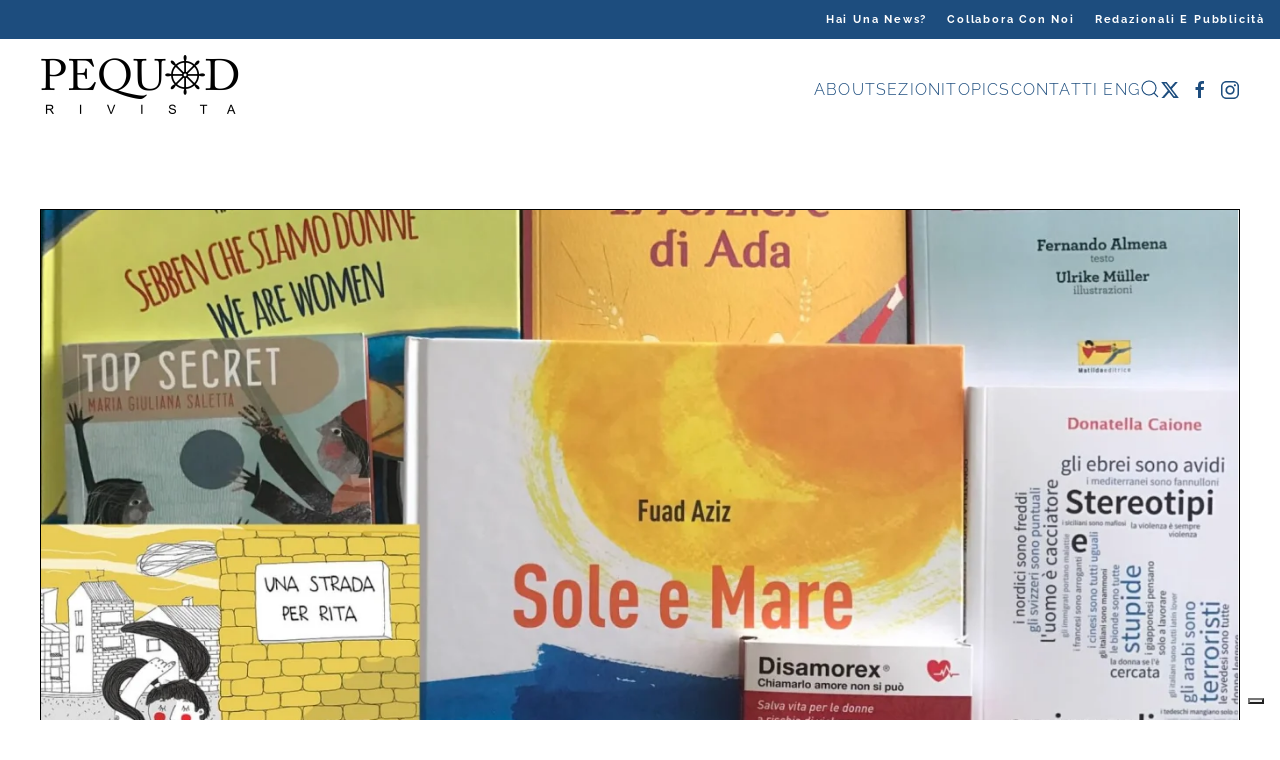

--- FILE ---
content_type: text/html; charset=UTF-8
request_url: https://www.pequodrivista.com/2017/03/13/matilda-editrice-educare-allaffettivita/?replytocom=770
body_size: 16457
content:
<!DOCTYPE html>
<html lang="it-IT">
    <head>
        <meta charset="UTF-8">
        <meta name="viewport" content="width=device-width, initial-scale=1">
        <link rel="icon" href="/pequod/favicon/logo96.png" sizes="any">
                <link rel="apple-touch-icon" href="/pequod/favicon/logo180.png">
                <meta http-equiv="x-dns-prefetch-control" content="on">
<link rel="dns-prefetch" href="//www.google-analytics.com">
<link rel="dns-prefetch" href="//www.googletagmanager.com">
<link rel="dns-prefetch" href="//code.jquery.com">
<link rel="dns-prefetch" href="//fonts.googleapis.com">
<link rel="preconnect" href="https://fonts.gstatic.com">
<title>Matilda Editrice, educare all’affettività | Pequod Rivista</title>
<meta name='robots' content='noindex, follow' />

<!-- The SEO Framework by Sybre Waaijer -->
<meta name="robots" content="max-snippet:-1,max-image-preview:large,max-video-preview:-1" />
<link rel="canonical" href="https://www.pequodrivista.com/2017/03/13/matilda-editrice-educare-allaffettivita/" />
<link rel="shortlink" href="https://www.pequodrivista.com/?p=11817" />
<meta name="description" content="L’educazione affettiva inizia ben prima di quella sessuale ed è uno dei terreni più difficili sui quali far crescere i futuri uomini e le future donne di domani." />
<meta property="og:type" content="article" />
<meta property="og:locale" content="it_IT" />
<meta property="og:site_name" content="Pequod Rivista" />
<meta property="og:title" content="Matilda Editrice, educare all’affettività | Pequod Rivista" />
<meta property="og:description" content="L’educazione affettiva inizia ben prima di quella sessuale ed è uno dei terreni più difficili sui quali far crescere i futuri uomini e le future donne di domani. Prestare maggiore attenzione alle…" />
<meta property="og:url" content="https://www.pequodrivista.com/2017/03/13/matilda-editrice-educare-allaffettivita/" />
<meta property="og:image" content="https://www.pequodrivista.com/wp-content/uploads/2017/03/Donna.jpg" />
<meta property="og:image:width" content="1920" />
<meta property="og:image:height" content="1080" />
<meta property="og:image" content="https://www.pequodrivista.com/wp-content/uploads/2017/03/Donna-1.png" />
<meta property="og:image" content="https://www.pequodrivista.com/wp-content/uploads/2017/03/Donna-2.jpg" />
<meta property="og:image" content="https://www.pequodrivista.com/wp-content/uploads/2017/03/Donna-3.jpg" />
<meta property="og:image" content="https://www.pequodrivista.com/wp-content/uploads/2017/03/copertina-1.jpg" />
<meta property="article:published_time" content="2017-03-13T08:30:30+00:00" />
<meta property="article:modified_time" content="2020-05-09T09:57:48+00:00" />
<meta property="article:author" content="https://www.facebook.com/PequodRivista" />
<meta property="article:publisher" content="https://www.facebook.com/PequodRivista" />
<meta name="twitter:card" content="summary_large_image" />
<meta name="twitter:site" content="@PequodRivista" />
<meta name="twitter:creator" content="@PequodRivista" />
<meta name="twitter:title" content="Matilda Editrice, educare all’affettività | Pequod Rivista" />
<meta name="twitter:description" content="L’educazione affettiva inizia ben prima di quella sessuale ed è uno dei terreni più difficili sui quali far crescere i futuri uomini e le future donne di domani. Prestare maggiore attenzione alle…" />
<meta name="twitter:image" content="https://www.pequodrivista.com/wp-content/uploads/2017/03/Donna.jpg" />
<meta name="google-site-verification" content="FJWihV1CsuIM7hDeomgJIhmBuJ-hOKfZudY4xjEDDZo" />
<script type="application/ld+json">{"@context":"https://schema.org","@graph":[{"@type":"WebSite","@id":"https://www.pequodrivista.com/#/schema/WebSite","url":"https://www.pequodrivista.com/","name":"Pequod Rivista","description":"Rivista online di divulgazione","inLanguage":"it-IT","potentialAction":{"@type":"SearchAction","target":{"@type":"EntryPoint","urlTemplate":"https://www.pequodrivista.com/search/{search_term_string}/"},"query-input":"required name=search_term_string"},"publisher":{"@type":"Organization","@id":"https://www.pequodrivista.com/#/schema/Organization","name":"Pequod Rivista","url":"https://www.pequodrivista.com/","sameAs":["https://www.facebook.com/PequodRivista","https://twitter.com/PequodRivista","http://instagram.com/pequodrivista"],"logo":{"@type":"ImageObject","url":"https://www.pequodrivista.com/wp-content/uploads/2019/10/logo_pequod_vector.png","contentUrl":"https://www.pequodrivista.com/wp-content/uploads/2019/10/logo_pequod_vector.png","width":3506,"height":1183,"contentSize":"69853"}}},{"@type":"WebPage","@id":"https://www.pequodrivista.com/2017/03/13/matilda-editrice-educare-allaffettivita/","url":"https://www.pequodrivista.com/2017/03/13/matilda-editrice-educare-allaffettivita/","name":"Matilda Editrice, educare all’affettività | Pequod Rivista","description":"L’educazione affettiva inizia ben prima di quella sessuale ed è uno dei terreni più difficili sui quali far crescere i futuri uomini e le future donne di domani.","inLanguage":"it-IT","isPartOf":{"@id":"https://www.pequodrivista.com/#/schema/WebSite"},"breadcrumb":{"@type":"BreadcrumbList","@id":"https://www.pequodrivista.com/#/schema/BreadcrumbList","itemListElement":[{"@type":"ListItem","position":1,"item":"https://www.pequodrivista.com/","name":"Pequod Rivista"},{"@type":"ListItem","position":2,"item":"https://www.pequodrivista.com/./pequod/","name":"Categoria: Pequod"},{"@type":"ListItem","position":3,"item":"https://www.pequodrivista.com/./pequod/cultura/","name":"Categoria: Cultura"},{"@type":"ListItem","position":4,"item":"https://www.pequodrivista.com/./pequod/cultura/parole-su-parole/","name":"Categoria: Parole su Parole"},{"@type":"ListItem","position":5,"name":"Matilda Editrice, educare all’affettività"}]},"potentialAction":{"@type":"ReadAction","target":"https://www.pequodrivista.com/2017/03/13/matilda-editrice-educare-allaffettivita/"},"datePublished":"2017-03-13T08:30:30+00:00","dateModified":"2020-05-09T09:57:48+00:00","author":{"@type":"Person","@id":"https://www.pequodrivista.com/#/schema/Person/86363a718ec9f51df13ec516903a7b64","name":"Daniele Donati","description":"Classe 1989, introverso e osservatore. Mi piace rischiare la sorte, non programmare le emozioni. Gli appunti su fogli volanti lasciati chiss&agrave; dove mi complicano, pi&ugrave; che aiutare. Appassionato di pittura e ritrattistica, dopo il Liceo Artistico mi..."}}]}</script>
<!-- / The SEO Framework by Sybre Waaijer | 13.53ms meta | 2.81ms boot -->

		<style>
			.lazyload,
			.lazyloading {
				max-width: 100%;
			}
		</style>
		<style id='classic-theme-styles-inline-css'>
/*! This file is auto-generated */
.wp-block-button__link{color:#fff;background-color:#32373c;border-radius:9999px;box-shadow:none;text-decoration:none;padding:calc(.667em + 2px) calc(1.333em + 2px);font-size:1.125em}.wp-block-file__button{background:#32373c;color:#fff;text-decoration:none}
</style>
<style id='global-styles-inline-css'>
:root{--wp--preset--aspect-ratio--square: 1;--wp--preset--aspect-ratio--4-3: 4/3;--wp--preset--aspect-ratio--3-4: 3/4;--wp--preset--aspect-ratio--3-2: 3/2;--wp--preset--aspect-ratio--2-3: 2/3;--wp--preset--aspect-ratio--16-9: 16/9;--wp--preset--aspect-ratio--9-16: 9/16;--wp--preset--color--black: #000000;--wp--preset--color--cyan-bluish-gray: #abb8c3;--wp--preset--color--white: #ffffff;--wp--preset--color--pale-pink: #f78da7;--wp--preset--color--vivid-red: #cf2e2e;--wp--preset--color--luminous-vivid-orange: #ff6900;--wp--preset--color--luminous-vivid-amber: #fcb900;--wp--preset--color--light-green-cyan: #7bdcb5;--wp--preset--color--vivid-green-cyan: #00d084;--wp--preset--color--pale-cyan-blue: #8ed1fc;--wp--preset--color--vivid-cyan-blue: #0693e3;--wp--preset--color--vivid-purple: #9b51e0;--wp--preset--gradient--vivid-cyan-blue-to-vivid-purple: linear-gradient(135deg,rgba(6,147,227,1) 0%,rgb(155,81,224) 100%);--wp--preset--gradient--light-green-cyan-to-vivid-green-cyan: linear-gradient(135deg,rgb(122,220,180) 0%,rgb(0,208,130) 100%);--wp--preset--gradient--luminous-vivid-amber-to-luminous-vivid-orange: linear-gradient(135deg,rgba(252,185,0,1) 0%,rgba(255,105,0,1) 100%);--wp--preset--gradient--luminous-vivid-orange-to-vivid-red: linear-gradient(135deg,rgba(255,105,0,1) 0%,rgb(207,46,46) 100%);--wp--preset--gradient--very-light-gray-to-cyan-bluish-gray: linear-gradient(135deg,rgb(238,238,238) 0%,rgb(169,184,195) 100%);--wp--preset--gradient--cool-to-warm-spectrum: linear-gradient(135deg,rgb(74,234,220) 0%,rgb(151,120,209) 20%,rgb(207,42,186) 40%,rgb(238,44,130) 60%,rgb(251,105,98) 80%,rgb(254,248,76) 100%);--wp--preset--gradient--blush-light-purple: linear-gradient(135deg,rgb(255,206,236) 0%,rgb(152,150,240) 100%);--wp--preset--gradient--blush-bordeaux: linear-gradient(135deg,rgb(254,205,165) 0%,rgb(254,45,45) 50%,rgb(107,0,62) 100%);--wp--preset--gradient--luminous-dusk: linear-gradient(135deg,rgb(255,203,112) 0%,rgb(199,81,192) 50%,rgb(65,88,208) 100%);--wp--preset--gradient--pale-ocean: linear-gradient(135deg,rgb(255,245,203) 0%,rgb(182,227,212) 50%,rgb(51,167,181) 100%);--wp--preset--gradient--electric-grass: linear-gradient(135deg,rgb(202,248,128) 0%,rgb(113,206,126) 100%);--wp--preset--gradient--midnight: linear-gradient(135deg,rgb(2,3,129) 0%,rgb(40,116,252) 100%);--wp--preset--font-size--small: 13px;--wp--preset--font-size--medium: 20px;--wp--preset--font-size--large: 36px;--wp--preset--font-size--x-large: 42px;--wp--preset--spacing--20: 0.44rem;--wp--preset--spacing--30: 0.67rem;--wp--preset--spacing--40: 1rem;--wp--preset--spacing--50: 1.5rem;--wp--preset--spacing--60: 2.25rem;--wp--preset--spacing--70: 3.38rem;--wp--preset--spacing--80: 5.06rem;--wp--preset--shadow--natural: 6px 6px 9px rgba(0, 0, 0, 0.2);--wp--preset--shadow--deep: 12px 12px 50px rgba(0, 0, 0, 0.4);--wp--preset--shadow--sharp: 6px 6px 0px rgba(0, 0, 0, 0.2);--wp--preset--shadow--outlined: 6px 6px 0px -3px rgba(255, 255, 255, 1), 6px 6px rgba(0, 0, 0, 1);--wp--preset--shadow--crisp: 6px 6px 0px rgba(0, 0, 0, 1);}:where(.is-layout-flex){gap: 0.5em;}:where(.is-layout-grid){gap: 0.5em;}body .is-layout-flex{display: flex;}.is-layout-flex{flex-wrap: wrap;align-items: center;}.is-layout-flex > :is(*, div){margin: 0;}body .is-layout-grid{display: grid;}.is-layout-grid > :is(*, div){margin: 0;}:where(.wp-block-columns.is-layout-flex){gap: 2em;}:where(.wp-block-columns.is-layout-grid){gap: 2em;}:where(.wp-block-post-template.is-layout-flex){gap: 1.25em;}:where(.wp-block-post-template.is-layout-grid){gap: 1.25em;}.has-black-color{color: var(--wp--preset--color--black) !important;}.has-cyan-bluish-gray-color{color: var(--wp--preset--color--cyan-bluish-gray) !important;}.has-white-color{color: var(--wp--preset--color--white) !important;}.has-pale-pink-color{color: var(--wp--preset--color--pale-pink) !important;}.has-vivid-red-color{color: var(--wp--preset--color--vivid-red) !important;}.has-luminous-vivid-orange-color{color: var(--wp--preset--color--luminous-vivid-orange) !important;}.has-luminous-vivid-amber-color{color: var(--wp--preset--color--luminous-vivid-amber) !important;}.has-light-green-cyan-color{color: var(--wp--preset--color--light-green-cyan) !important;}.has-vivid-green-cyan-color{color: var(--wp--preset--color--vivid-green-cyan) !important;}.has-pale-cyan-blue-color{color: var(--wp--preset--color--pale-cyan-blue) !important;}.has-vivid-cyan-blue-color{color: var(--wp--preset--color--vivid-cyan-blue) !important;}.has-vivid-purple-color{color: var(--wp--preset--color--vivid-purple) !important;}.has-black-background-color{background-color: var(--wp--preset--color--black) !important;}.has-cyan-bluish-gray-background-color{background-color: var(--wp--preset--color--cyan-bluish-gray) !important;}.has-white-background-color{background-color: var(--wp--preset--color--white) !important;}.has-pale-pink-background-color{background-color: var(--wp--preset--color--pale-pink) !important;}.has-vivid-red-background-color{background-color: var(--wp--preset--color--vivid-red) !important;}.has-luminous-vivid-orange-background-color{background-color: var(--wp--preset--color--luminous-vivid-orange) !important;}.has-luminous-vivid-amber-background-color{background-color: var(--wp--preset--color--luminous-vivid-amber) !important;}.has-light-green-cyan-background-color{background-color: var(--wp--preset--color--light-green-cyan) !important;}.has-vivid-green-cyan-background-color{background-color: var(--wp--preset--color--vivid-green-cyan) !important;}.has-pale-cyan-blue-background-color{background-color: var(--wp--preset--color--pale-cyan-blue) !important;}.has-vivid-cyan-blue-background-color{background-color: var(--wp--preset--color--vivid-cyan-blue) !important;}.has-vivid-purple-background-color{background-color: var(--wp--preset--color--vivid-purple) !important;}.has-black-border-color{border-color: var(--wp--preset--color--black) !important;}.has-cyan-bluish-gray-border-color{border-color: var(--wp--preset--color--cyan-bluish-gray) !important;}.has-white-border-color{border-color: var(--wp--preset--color--white) !important;}.has-pale-pink-border-color{border-color: var(--wp--preset--color--pale-pink) !important;}.has-vivid-red-border-color{border-color: var(--wp--preset--color--vivid-red) !important;}.has-luminous-vivid-orange-border-color{border-color: var(--wp--preset--color--luminous-vivid-orange) !important;}.has-luminous-vivid-amber-border-color{border-color: var(--wp--preset--color--luminous-vivid-amber) !important;}.has-light-green-cyan-border-color{border-color: var(--wp--preset--color--light-green-cyan) !important;}.has-vivid-green-cyan-border-color{border-color: var(--wp--preset--color--vivid-green-cyan) !important;}.has-pale-cyan-blue-border-color{border-color: var(--wp--preset--color--pale-cyan-blue) !important;}.has-vivid-cyan-blue-border-color{border-color: var(--wp--preset--color--vivid-cyan-blue) !important;}.has-vivid-purple-border-color{border-color: var(--wp--preset--color--vivid-purple) !important;}.has-vivid-cyan-blue-to-vivid-purple-gradient-background{background: var(--wp--preset--gradient--vivid-cyan-blue-to-vivid-purple) !important;}.has-light-green-cyan-to-vivid-green-cyan-gradient-background{background: var(--wp--preset--gradient--light-green-cyan-to-vivid-green-cyan) !important;}.has-luminous-vivid-amber-to-luminous-vivid-orange-gradient-background{background: var(--wp--preset--gradient--luminous-vivid-amber-to-luminous-vivid-orange) !important;}.has-luminous-vivid-orange-to-vivid-red-gradient-background{background: var(--wp--preset--gradient--luminous-vivid-orange-to-vivid-red) !important;}.has-very-light-gray-to-cyan-bluish-gray-gradient-background{background: var(--wp--preset--gradient--very-light-gray-to-cyan-bluish-gray) !important;}.has-cool-to-warm-spectrum-gradient-background{background: var(--wp--preset--gradient--cool-to-warm-spectrum) !important;}.has-blush-light-purple-gradient-background{background: var(--wp--preset--gradient--blush-light-purple) !important;}.has-blush-bordeaux-gradient-background{background: var(--wp--preset--gradient--blush-bordeaux) !important;}.has-luminous-dusk-gradient-background{background: var(--wp--preset--gradient--luminous-dusk) !important;}.has-pale-ocean-gradient-background{background: var(--wp--preset--gradient--pale-ocean) !important;}.has-electric-grass-gradient-background{background: var(--wp--preset--gradient--electric-grass) !important;}.has-midnight-gradient-background{background: var(--wp--preset--gradient--midnight) !important;}.has-small-font-size{font-size: var(--wp--preset--font-size--small) !important;}.has-medium-font-size{font-size: var(--wp--preset--font-size--medium) !important;}.has-large-font-size{font-size: var(--wp--preset--font-size--large) !important;}.has-x-large-font-size{font-size: var(--wp--preset--font-size--x-large) !important;}
:where(.wp-block-post-template.is-layout-flex){gap: 1.25em;}:where(.wp-block-post-template.is-layout-grid){gap: 1.25em;}
:where(.wp-block-columns.is-layout-flex){gap: 2em;}:where(.wp-block-columns.is-layout-grid){gap: 2em;}
:root :where(.wp-block-pullquote){font-size: 1.5em;line-height: 1.6;}
</style>
<link rel='stylesheet' id='contact-form-7-css' href='https://www.pequodrivista.com/wp-content/plugins/contact-form-7/includes/css/styles.css?ver=6.1.4' media='all' />
<link rel='stylesheet' id='custom-admin-backend-css' href='https://www.pequodrivista.com/wp-content/themes/yootheme-struttura/assets/css/admin-backend.css?ver=1763392759' media='all' />
<link rel='stylesheet' id='custom-contact-form-7-css' href='https://www.pequodrivista.com/wp-content/themes/yootheme-struttura/assets/css/contact-form-7.css?ver=1763392759' media='all' />
<link rel='stylesheet' id='custom-custom-css' href='https://www.pequodrivista.com/wp-content/themes/yootheme-struttura/assets/css/custom.css?ver=1763392759' media='all' />
<link rel='stylesheet' id='custom-media-css' href='https://www.pequodrivista.com/wp-content/themes/yootheme-struttura/assets/css/media.css?ver=1763392759' media='all' />
<link rel='stylesheet' id='custom-tinymce-css' href='https://www.pequodrivista.com/wp-content/themes/yootheme-struttura/assets/css/tinymce.css?ver=1763392759' media='all' />
<link rel='stylesheet' id='custom-uploader-css' href='https://www.pequodrivista.com/wp-content/themes/yootheme-struttura/assets/css/uploader.css?ver=1763392759' media='all' />
<link href="https://www.pequodrivista.com/wp-content/themes/yootheme-struttura/css/theme.1.css?ver=1763394686" rel="stylesheet">
<script src="https://www.pequodrivista.com/wp-includes/js/jquery/jquery.min.js?ver=3.7.1" id="jquery-core-js"></script>
<link rel="https://api.w.org/" href="https://www.pequodrivista.com/wp-json/" /><link rel="alternate" title="JSON" type="application/json" href="https://www.pequodrivista.com/wp-json/wp/v2/posts/11817" /><link rel="alternate" title="oEmbed (JSON)" type="application/json+oembed" href="https://www.pequodrivista.com/wp-json/oembed/1.0/embed?url=https%3A%2F%2Fwww.pequodrivista.com%2F2017%2F03%2F13%2Fmatilda-editrice-educare-allaffettivita%2F" />
<link rel="alternate" title="oEmbed (XML)" type="text/xml+oembed" href="https://www.pequodrivista.com/wp-json/oembed/1.0/embed?url=https%3A%2F%2Fwww.pequodrivista.com%2F2017%2F03%2F13%2Fmatilda-editrice-educare-allaffettivita%2F&#038;format=xml" />
		<script>
			document.documentElement.className = document.documentElement.className.replace('no-js', 'js');
		</script>
				<style>
			.no-js img.lazyload {
				display: none;
			}

			figure.wp-block-image img.lazyloading {
				min-width: 150px;
			}

			.lazyload,
			.lazyloading {
				--smush-placeholder-width: 100px;
				--smush-placeholder-aspect-ratio: 1/1;
				width: var(--smush-image-width, var(--smush-placeholder-width)) !important;
				aspect-ratio: var(--smush-image-aspect-ratio, var(--smush-placeholder-aspect-ratio)) !important;
			}

						.lazyload, .lazyloading {
				opacity: 0;
			}

			.lazyloaded {
				opacity: 1;
				transition: opacity 400ms;
				transition-delay: 0ms;
			}

					</style>
		<link rel="icon" type="image/x-icon" href="https://www.pequodrivista.com/favicon.ico">
<link rel="icon" type="image/x-icon" href="https://www.pequodrivista.com/wp-content/themes/yootheme-struttura/favicon.ico">
<script src="https://www.pequodrivista.com/wp-content/themes/yootheme/vendor/assets/uikit/dist/js/uikit.min.js?ver=4.5.32"></script>
<script src="https://www.pequodrivista.com/wp-content/themes/yootheme/vendor/assets/uikit/dist/js/uikit-icons-fjord.min.js?ver=4.5.32"></script>
<script src="https://www.pequodrivista.com/wp-content/themes/yootheme/js/theme.js?ver=4.5.32"></script>
<script>window.yootheme ||= {}; var $theme = yootheme.theme = {"i18n":{"close":{"label":"Chiudi","0":"yootheme"},"totop":{"label":"Back to top","0":"yootheme"},"marker":{"label":"Open","0":"yootheme"},"navbarToggleIcon":{"label":"Apri menu","0":"yootheme"},"paginationPrevious":{"label":"Pagina precedente","0":"yootheme"},"paginationNext":{"label":"Pagina successiva","0":"yootheme"},"searchIcon":{"toggle":"Open Search","submit":"Submit Search"},"slider":{"next":"Next slide","previous":"Previous slide","slideX":"Slide %s","slideLabel":"%s of %s"},"slideshow":{"next":"Next slide","previous":"Previous slide","slideX":"Slide %s","slideLabel":"%s of %s"},"lightboxPanel":{"next":"Next slide","previous":"Previous slide","slideLabel":"%s of %s","close":"Close"}}};</script>
<script src="https://www.pequodrivista.com/wp-content/themes/yootheme-struttura/js/custom.js?ver=4.5.32"></script>
<script>/*
jQuery(function() {  
    jQuery("div.uk-container.uk-container-small img").each(function() {  
        jQuery(this).wrap(function(){  

              return '<div uk-lightbox><a href=""></a></div>'
        }); 
    });  
});  */

jQuery(function () {      
   jQuery('nav.uk-navbar a').each(function() {      
       if(location.pathname == this.pathname) 
           UIkit.scroll(this, {offset: 300}); 
   });      
}); 

jQuery(function () {      
   jQuery('ul.wk-slideshow a').each(function() {     
       if(location.pathname == this.pathname) 
           UIkit.scroll(this, {offset: 90}); 
   });      
}); 

jQuery(function () {  
  UIkit.sticky('.tm-toolbar');    
  jQuery('.uk-navbar-container').attr('offset', '35');  
});

$(function(){
    $('img').addClass('data-uk-lightbox');
});</script>    </head>
    <body class="wp-singular post-template-default single single-post postid-11817 single-format-standard wp-theme-yootheme wp-child-theme-yootheme-struttura ">

        
        <div class="uk-hidden-visually uk-notification uk-notification-top-left uk-width-auto">
            <div class="uk-notification-message">
                <a href="#tm-main" class="uk-link-reset">Skip to main content</a>
            </div>
        </div>

        
        
        <div class="tm-page">

                        


<header class="tm-header-mobile uk-hidden@m">


    
        <div class="uk-navbar-container">

            <div class="uk-container uk-container-expand">
                <nav class="uk-navbar" uk-navbar="{&quot;align&quot;:&quot;center&quot;,&quot;container&quot;:&quot;.tm-header-mobile&quot;,&quot;boundary&quot;:&quot;.tm-header-mobile .uk-navbar-container&quot;}">

                                        <div class="uk-navbar-left ">

                                                    <a href="https://www.pequodrivista.com/" aria-label="Torna alla Home" class="uk-logo uk-navbar-item">
    <picture>
<source type="image/webp" data-srcset="/wp-content/themes/yootheme/cache/84/logo_pequod_vector-8490d581.webp 150w, /wp-content/themes/yootheme/cache/ec/logo_pequod_vector-ecdfa2e1.webp 300w" data-sizes="(min-width: 150px) 150px">
<img alt="Pequod" data-src="/wp-content/themes/yootheme/cache/82/logo_pequod_vector-826f97f1.png" width="150" height="51" src="[data-uri]" class="lazyload" style="--smush-placeholder-width: 150px; --smush-placeholder-aspect-ratio: 150/51;">
</picture></a>                        
                        
                        
                    </div>
                    
                    
                                        <div class="uk-navbar-right">

                                                                            
                                                    <a uk-toggle href="#tm-dialog-mobile" class="uk-navbar-toggle">

                <span class="uk-margin-small-right uk-text-middle">Menu</span>
        
        <div uk-navbar-toggle-icon></div>

        
    </a>                        
                    </div>
                    
                </nav>
            </div>

        </div>

    



    
        <div id="tm-dialog-mobile" class="uk-modal uk-modal-full" uk-modal>
        <div class="uk-modal-dialog uk-flex">

                        <button class="uk-modal-close-full uk-close-large" type="button" uk-close uk-toggle="cls: uk-modal-close-full uk-close-large uk-modal-close-default; mode: media; media: @s"></button>
            
            <div class="uk-modal-body uk-padding-large uk-margin-auto uk-flex uk-flex-column uk-box-sizing-content uk-width-auto@s" uk-height-viewport uk-toggle="{&quot;cls&quot;:&quot;uk-padding-large&quot;,&quot;mode&quot;:&quot;media&quot;,&quot;media&quot;:&quot;@s&quot;}">

                                <div class="uk-margin-auto-vertical uk-text-center">
                    
<div class="uk-grid uk-child-width-1-1" uk-grid>    <div>
<div class="uk-panel widget widget_nav_menu" id="nav_menu-4">

    
    
<ul class="uk-nav uk-nav-primary uk-nav- uk-nav-accordion uk-nav-center" uk-nav="targets: &gt; .js-accordion" uk-scrollspy-nav="closest: li; scroll: true;">
    
	<li class="menu-item menu-item-type-custom menu-item-object-custom menu-item-has-children js-accordion uk-parent"><a href>About <span uk-nav-parent-icon></span></a>
	<ul class="uk-nav-sub">

		<li class="menu-item menu-item-type-post_type menu-item-object-page"><a href="https://www.pequodrivista.com/chi-siamo/">Chi siamo</a></li>
		<li class="menu-item menu-item-type-post_type menu-item-object-page"><a href="https://www.pequodrivista.com/network/">Network</a></li></ul></li>
	<li class="menu-item menu-item-type-custom menu-item-object-custom menu-item-has-children js-accordion uk-parent"><a href>Sezioni <span uk-nav-parent-icon></span></a>
	<ul class="uk-nav-sub">

		<li class="menu-item menu-item-type-post_type menu-item-object-page"><a href="https://www.pequodrivista.com/editoriale/">Editoriale</a></li>
		<li class="menu-item menu-item-type-post_type menu-item-object-page"><a href="https://www.pequodrivista.com/attualita/">Attualità</a></li>
		<li class="menu-item menu-item-type-post_type menu-item-object-page"><a href="https://www.pequodrivista.com/cultura/">Cultura</a></li>
		<li class="menu-item menu-item-type-post_type menu-item-object-page"><a href="https://www.pequodrivista.com/fotoreportage/">Fotoreportage</a></li>
		<li class="menu-item menu-item-type-post_type menu-item-object-page"><a href="https://www.pequodrivista.com/internazionale/">Internazionale</a></li>
		<li class="menu-item menu-item-type-post_type menu-item-object-page"><a href="https://www.pequodrivista.com/nuove-premesse/">Nuove premesse</a></li>
		<li class="menu-item menu-item-type-post_type menu-item-object-page"><a href="https://www.pequodrivista.com/pequod-on-air/">Pequod on-air</a></li>
		<li class="menu-item menu-item-type-post_type menu-item-object-page"><a href="https://www.pequodrivista.com/viaggi/">Viaggi</a></li></ul></li>
	<li class="menu-item menu-item-type-post_type menu-item-object-page"><a href="https://www.pequodrivista.com/topics/">Topics</a></li>
	<li class="menu-item menu-item-type-post_type menu-item-object-page"><a href="https://www.pequodrivista.com/contattaci/">Contatti</a></li></ul>

</div>
</div>    <div>
<div class="uk-panel widget widget_search" id="search-5">

    
    

    <form id="search-0" action="https://www.pequodrivista.com/" method="get" role="search" class="uk-search uk-search-default uk-width-1-1"><span uk-search-icon></span><input name="s" placeholder="Cerca" required aria-label="Cerca" type="search" class="uk-search-input"></form>
    

</div>
</div>    <div>
<div class="uk-panel">

    
    <ul class="uk-grid uk-flex-inline uk-flex-middle uk-flex-nowrap">                    <li><a href="https://twitter.com/PequodRivista" class="uk-preserve-width uk-icon-link" rel="noreferrer" target="_blank"><span uk-icon="icon: twitter;"></span></a></li>
                    <li><a href="https://www.facebook.com/PequodRivista" class="uk-preserve-width uk-icon-link" rel="noreferrer" target="_blank"><span uk-icon="icon: facebook;"></span></a></li>
                    <li><a href="http://instagram.com/pequodrivista" class="uk-preserve-width uk-icon-link" rel="noreferrer" target="_blank"><span uk-icon="icon: instagram;"></span></a></li>
            </ul>
</div>
</div></div>                </div>
                
                
            </div>

        </div>
    </div>
    
    

</header>


<div class="tm-toolbar tm-toolbar-default uk-visible@m">
    <div class="uk-container uk-flex uk-flex-middle uk-container-expand">

        
                <div class="uk-margin-auto-left">
            <div class="uk-grid-medium uk-child-width-auto uk-flex-middle" uk-grid="margin: uk-margin-small-top">
                <div>
<div class="uk-panel widget widget_nav_menu" id="nav_menu-3">

    
    
<ul class="uk-subnav" uk-dropnav="{&quot;boundary&quot;:&quot;false&quot;,&quot;container&quot;:&quot;body&quot;}">
    
	<li class="menu-item menu-item-type-post_type menu-item-object-page"><a href="https://www.pequodrivista.com/hai-una-news/">Hai una news?</a></li>
	<li class="menu-item menu-item-type-post_type menu-item-object-page"><a href="https://www.pequodrivista.com/collabora/">Collabora con noi</a></li>
	<li class="menu-item menu-item-type-post_type menu-item-object-page"><a href="https://www.pequodrivista.com/redazionali-e-pubblicita/">Redazionali e pubblicità</a></li></ul>

</div>
</div>            </div>
        </div>
        
    </div>
</div>

<header class="tm-header uk-visible@m">



        <div uk-sticky media="@m" cls-active="uk-navbar-sticky" sel-target=".uk-navbar-container">
    
        <div class="uk-navbar-container">

            <div class="uk-container">
                <nav class="uk-navbar" uk-navbar="{&quot;align&quot;:&quot;center&quot;,&quot;container&quot;:&quot;.tm-header &gt; [uk-sticky]&quot;,&quot;boundary&quot;:&quot;.tm-header .uk-navbar-container&quot;}">

                                        <div class="uk-navbar-left ">

                                                    <a href="https://www.pequodrivista.com/" aria-label="Torna alla Home" class="uk-logo uk-navbar-item">
    <picture>
<source type="image/webp" data-srcset="/wp-content/themes/yootheme/cache/9e/logo_pequod_vector-9edfdff8.webp 200w, /wp-content/themes/yootheme/cache/7a/logo_pequod_vector-7a65d3ac.webp 400w" data-sizes="(min-width: 200px) 200px">
<img alt="Pequod" data-src="/wp-content/themes/yootheme/cache/98/logo_pequod_vector-98209d88.png" width="200" height="67" src="[data-uri]" class="lazyload" style="--smush-placeholder-width: 200px; --smush-placeholder-aspect-ratio: 200/67;">
</picture></a>                        
                        
                        
                    </div>
                    
                    
                                        <div class="uk-navbar-right">

                                                    
<ul class="uk-navbar-nav" uk-scrollspy-nav="closest: li; scroll: true; target: &gt; * &gt; a[href];">
    
	<li class="uk-text-center menu-item menu-item-type-custom menu-item-object-custom menu-item-has-children uk-parent"><a role="button">About</a>
	<div class="uk-drop uk-navbar-dropdown" mode="hover" pos="bottom-center"><div><ul class="uk-nav uk-navbar-dropdown-nav">

		<li class="uk-text-center menu-item menu-item-type-post_type menu-item-object-page"><a href="https://www.pequodrivista.com/chi-siamo/">Chi siamo</a></li>
		<li class="uk-text-center  menu-item menu-item-type-post_type menu-item-object-page"><a href="https://www.pequodrivista.com/network/">Network</a></li></ul></div></div></li>
	<li class="uk-text-center menu-item menu-item-type-custom menu-item-object-custom menu-item-has-children uk-parent"><a role="button">Sezioni</a>
	<div class="uk-drop uk-navbar-dropdown" mode="hover" pos="bottom-center"><div><ul class="uk-nav uk-navbar-dropdown-nav">

		<li class="uk-text-center menu-item menu-item-type-post_type menu-item-object-page"><a href="https://www.pequodrivista.com/editoriale/">Editoriali</a></li>
		<li class="uk-text-center menu-item menu-item-type-post_type menu-item-object-page"><a href="https://www.pequodrivista.com/attualita/">Attualità</a></li>
		<li class="uk-text-center menu-item menu-item-type-post_type menu-item-object-page menu-item-has-children uk-parent"><a href="https://www.pequodrivista.com/cultura/">Cultura</a>
		<ul class="uk-nav-sub">

			<li class="uk-text-center menu-item menu-item-type-post_type menu-item-object-page"><a href="https://www.pequodrivista.com/arte/">Arte</a></li>
			<li class="uk-text-center menu-item menu-item-type-post_type menu-item-object-page"><a href="https://www.pequodrivista.com/cinema/">Cinema</a></li>
			<li class="uk-text-center menu-item menu-item-type-post_type menu-item-object-page"><a href="https://www.pequodrivista.com/musica/">Musica</a></li>
			<li class="uk-text-center menu-item menu-item-type-post_type menu-item-object-page"><a href="https://www.pequodrivista.com/parole-su-parole/">Parole su parole</a></li>
			<li class="uk-text-center menu-item menu-item-type-post_type menu-item-object-page"><a href="https://www.pequodrivista.com/teatro/">Teatro</a></li>
			<li class="uk-text-center menu-item menu-item-type-post_type menu-item-object-page"><a href="https://www.pequodrivista.com/altro/">Altro</a></li></ul></li>
		<li class="uk-text-center menu-item menu-item-type-post_type menu-item-object-page"><a href="https://www.pequodrivista.com/fotoreportage/">Fotoreportage</a></li>
		<li class="uk-text-center menu-item menu-item-type-post_type menu-item-object-page"><a href="https://www.pequodrivista.com/internazionale/">Internazionale</a></li>
		<li class="uk-text-center menu-item menu-item-type-post_type menu-item-object-page"><a href="https://www.pequodrivista.com/nuove-premesse/">Nuove premesse</a></li>
		<li class="uk-text-center menu-item menu-item-type-post_type menu-item-object-page"><a href="https://www.pequodrivista.com/pequod-on-air/">Pequod on-air</a></li>
		<li class="uk-text-center menu-item menu-item-type-post_type menu-item-object-page"><a href="https://www.pequodrivista.com/viaggi/">Viaggi</a></li></ul></div></div></li>
	<li class="menu-item menu-item-type-post_type menu-item-object-page"><a href="https://www.pequodrivista.com/topics/">Topics</a></li>
	<li class="menu-item menu-item-type-post_type menu-item-object-page"><a href="https://www.pequodrivista.com/contattaci/">Contatti</a></li>
	<li class="uk-text-center uk-text-lowercase menu-item menu-item-type-post_type menu-item-object-page"><a href="https://www.pequodrivista.com/internazionale/"> eng</a></li></ul>


    <a class="uk-navbar-toggle" href="#search-1-search" uk-search-icon uk-toggle></a>

    <div uk-modal id="search-1-search" class="uk-modal uk-modal-full">
        <div class="uk-modal-dialog uk-modal-body uk-padding-large uk-flex uk-flex-center uk-flex-middle" uk-height-viewport uk-toggle="cls: uk-padding-large; mode: media; media: @s">

                        <button type="button" uk-close class="uk-modal-close-full uk-close-large" uk-toggle="{&quot;mode&quot;:&quot;media&quot;,&quot;media&quot;:&quot;@s&quot;,&quot;cls&quot;:&quot;uk-modal-close-full uk-close-large uk-modal-close-default&quot;}"></button>
            
                        <div>
            
                <form id="search-1" action="https://www.pequodrivista.com/" method="get" role="search" class="uk-search uk-width-1-1 uk-search-large"><input name="s" placeholder="Cerca" required aria-label="Cerca" type="search" class="uk-search-input" autofocus><button uk-search-icon class="uk-search-icon-flip" type="submit"></button></form>
                
                        </div>
            
        </div>
    </div>


<div class="uk-navbar-item">

    
    <ul class="uk-grid uk-flex-inline uk-flex-middle uk-flex-nowrap uk-grid-small">                    <li><a href="https://twitter.com/PequodRivista" class="uk-preserve-width uk-icon-link" rel="noreferrer" target="_blank"><span uk-icon="icon: twitter;"></span></a></li>
                    <li><a href="https://www.facebook.com/PequodRivista" class="uk-preserve-width uk-icon-link" rel="noreferrer" target="_blank"><span uk-icon="icon: facebook;"></span></a></li>
                    <li><a href="http://instagram.com/pequodrivista" class="uk-preserve-width uk-icon-link" rel="noreferrer" target="_blank"><span uk-icon="icon: instagram;"></span></a></li>
            </ul>
</div>
                        
                                                                            
                    </div>
                    
                </nav>
            </div>

        </div>

        </div>
    







</header>

            
            
            <main id="tm-main"  class="tm-main uk-section uk-section-default" uk-height-viewport="expand: true">

                                <div class="uk-container">

                    
                            
                
<article id="post-11817" class="uk-article post-11817 post type-post status-publish format-standard has-post-thumbnail hentry category-parole-su-parole tag-adolescenza tag-chiamarlo-amore-non-si-puo tag-donne tag-educazione-sentimentale tag-featured tag-il-piccolo-principe tag-matilda-editrice tag-violenza topic_articoli-nonunadimeno" typeof="Article" vocab="https://schema.org/">

    <meta property="name" content="Matilda Editrice, educare all&#8217;affettività">
    <meta property="author" typeof="Person" content="Daniele Donati">
    <meta property="dateModified" content="2020-05-09T11:57:48+02:00">
    <meta class="uk-margin-remove-adjacent" property="datePublished" content="2017-03-13T09:30:30+01:00">

        
            <div class="uk-text-center uk-margin-medium-top" property="image" typeof="ImageObject">
            <meta property="url" content="https://www.pequodrivista.com/wp-content/uploads/2017/03/Donna.jpg">
                            <picture>
<source type="image/webp" data-srcset="/wp-content/themes/yootheme/cache/7c/Donna-7c79d868.webp 768w, /wp-content/themes/yootheme/cache/8b/Donna-8bb820c3.webp 1024w, /wp-content/themes/yootheme/cache/38/Donna-3815bdfc.webp 1366w, /wp-content/themes/yootheme/cache/e0/Donna-e065bb65.webp 1600w, /wp-content/themes/yootheme/cache/6f/Donna-6f65e534.webp 1920w" data-sizes="(min-width: 1920px) 1920px">
<img alt data-src="/wp-content/themes/yootheme/cache/b3/Donna-b34187b0.jpeg" width="1920" height="1080" src="[data-uri]" class="lazyload" style="--smush-placeholder-width: 1920px; --smush-placeholder-aspect-ratio: 1920/1080;">
</picture>                    </div>
    
        
        <div class="uk-container uk-container-small">
    
        
        <h1 property="headline" class="uk-margin-large-top uk-margin-remove-bottom uk-text-center uk-article-title">Matilda Editrice, educare all&#8217;affettività</h1>
                            <ul class="uk-margin-top uk-margin-remove-bottom uk-subnav uk-subnav-divider uk-flex-center">
                                    <li><span><time datetime="2017-03-13T09:30:30+01:00">13/03/2017</time></span></li>
                                    <li><a href="https://www.pequodrivista.com/author/daniele-donati/">Daniele Donati</a></li>
                
                                    <li><a href="https://www.pequodrivista.com/./pequod/cultura/parole-su-parole/" rel="category tag">Parole su Parole</a></li>
                
                            </ul>
                    
        
        
                    <div class="uk-margin-medium-top" property="text">

                
                                    <div style="text-align: justify">L’educazione affettiva inizia ben prima di quella sessuale ed è uno dei terreni più difficili sui quali far crescere i futuri uomini e le future donne di domani. Prestare maggiore attenzione alle esperienze sentimentali dei ragazzi, dal rapporto con i genitori, alle amicizie, alle relazioni amorose potrebbe essere la prima forma prevenzione per contrastare i tanti episodi di violenza, bullismo e sopraffazione che sentiamo ogni giorno sui giornali.</div>
<div></div>
<div style="text-align: justify"><strong>Sentimenti ed emozioni vanno appresi ed esercitati, non si improvvisano una volta diventati adulti</strong>, come distrattamente si crede; soprattutto in un contesto sociale di profondi cambiamenti, occorre riflettere sulla crescita affettiva dei giovani, fornendo loro una <strong>grammatica dei sentimenti</strong> che permetta di gestire le relazioni con gli altri, il rapporto critico con il proprio corpo durante lo sviluppo, il tema dello smarrimento di identità e tante altre delicate questioni che l’assenza sempre più grave di modelli di confronto nella società adulta ha reso ancora più importanti.</div>
<div style="text-align: justify">
In tal senso la lettura può essere di grande aiuto. Come un genitore aiuta ad interpretare il mondo visto dal bambino, così anche un buon libro media le emozioni, esemplifica la realtà. Il <strong>meccanismo di rispecchiamento che evoca un romanzo</strong> (o, se si preferisce, ciò che ognuno di noi proietta di sé sulla pagina scritta), può essere un intimo ausilio per affrontare alcune stagioni della vita, per trovare conforto da timori e insicurezze, per dare il giusto nome a ciò che si prova.</div>
<div style="text-align: justify">
I ragazzi ansiosi di risposte a domande scabrose o i genitori impegnati a spiegare la sessualità ai propri figli non faranno fatica a reperire testi utilissimi sull’educazione sessuale nell’era di Internet. <strong>Racconti e romanzi</strong>, invece, nonostante non forniscano precisi messaggi pedagogici, sono <strong>necessari per gli stimoli e le risposte che il lettore trova in essi interpellando se stesso</strong>, la sua affettività e le sue qualità.</div>
<div style="text-align: justify"></div>
<div style="text-align: justify"><img fetchpriority="high" decoding="async" class="aligncenter size-full wp-image-21827" src="https://www.pequodrivista.com/wp-content/uploads/2017/03/Donna-1.png" alt="" width="850" height="624" srcset="https://www.pequodrivista.com/wp-content/uploads/2017/03/Donna-1.png 850w, https://www.pequodrivista.com/wp-content/uploads/2017/03/Donna-1-768x564.png 768w" sizes="(max-width: 850px) 100vw, 850px" /></div>
<div style="text-align: justify"></div>
<div style="text-align: justify">Sono tantissimi i libri-palestra sui quali allenare i sentimenti. Percorrendo gli scaffali di una qualsiasi biblioteca se ne possono pescare molti, per tutte le età.</div>
<div style="text-align: justify">
<strong><em>Ascolta il mio cuore</em> (1991) di Bianca Pitzorno è ambientato nell’Italia del secondo dopoguerra</strong> e racconta di un gruppo di bambine di una classe elementare in un paesino sardo che si ribella di fronte alle ingiustizie subite da coetanei ed insegnanti. Delle tante storie che si intrecciano e animano i suoi personaggi, il <strong>punto d’osservazione rimane sempre quello delle tre piccole protagoniste Prisca</strong>, Elisa e Rosalba che, tra fraintendimenti e malintesi, imparano a conoscere rabbie, dolori e gelosie, pregi e conseguenze delle emozioni.</div>
<div style="text-align: justify">
Nel panorama narrativo per giovani-adulti il capolavoro di <strong>Ursula K. Le Guin, <em>Agata e pietra nera</em> (1976)</strong> avvicina il lettore alle inquietudini adolescenziali. Tra Owen e Natalie nasce un legame sorprendente, che matura pian piano finché loro stessi non incappano nel problema di volerlo definire. Un racconto breve ma intenso per <strong>comprendere le relazioni tra ragazzi e ragazze</strong> nella fase più delicata della crescita.</div>
<div style="text-align: justify">
E come dimenticare <strong><em>Il piccolo principe</em> (1943) di Antoine de Saint-Exupéry</strong>. Un libro per bambini che si rivolge agli adulti: denso di poetiche metafore, offre molteplici chiavi di lettura e stimolanti riflessioni per tutti.</div>
<div style="text-align: justify">
Giunti ad una certa maturità anagrafica, troviamo un romanzo come <strong><em>Ragazzi di vita</em> (1955) di Pier Paolo Pasolini</strong>, uno spaccato dell’Italia del dopoguerra e della sua miseria, fatta di degrado, violenza e trasgressione; ma anche del <strong>dolore che inevitabilmente si trova in ogni condizione umana</strong>, soprattutto se scaturisce da privazioni.</div>
<div></div>
<div></div>
<div>
<figure id="attachment_21828" aria-describedby="caption-attachment-21828" style="width: 850px" class="wp-caption aligncenter"><img decoding="async" class="size-full wp-image-21828 lazyload" data-src="https://www.pequodrivista.com/wp-content/uploads/2017/03/Donna-2.jpg" alt="" width="850" height="478" data-srcset="https://www.pequodrivista.com/wp-content/uploads/2017/03/Donna-2.jpg 850w, https://www.pequodrivista.com/wp-content/uploads/2017/03/Donna-2-768x432.jpg 768w" data-sizes="(max-width: 850px) 100vw, 850px" src="[data-uri]" style="--smush-placeholder-width: 850px; --smush-placeholder-aspect-ratio: 850/478;" /><figcaption id="caption-attachment-21828" class="wp-caption-text">Scena del film &#8220;Le amicizie particolari&#8221; di Jean Delannoy (1964).</figcaption></figure>
</div>
<div style="text-align: justify"></div>
<div></div>
<div style="text-align: justify"><strong><em>Le amicizie particolari</em></strong> <strong>(1944) di Roger Peyrefitte</strong> è entrato di diritto tra i grandi romanzi francesi sull’educazione sentimentale. Ambientato in un collegio religioso, tratta di<strong> un ingenuo amore omosessuale tra due ragazzi</strong> e dell’immediata repressione da parte del sacerdote. Il racconto rimane attuale, tanto che nell’omonimo film si rimarca, a dispetto dell’ormai lontano contesto socio-culturale degli anni ‘20, l’immutabilità delle «emozioni che sentiamo sorgere forti alle soglie dell’adolescenza».</div>
<div style="text-align: justify">
Per chi ricerca qualcosa di più recente, il bravo Paolo Cognetti ci può guidare nei turbamenti dei giovani del nuovo millennio. In <strong><em>Una cosa piccola che sta per esplodere</em> (2007)</strong> «l’adolescenza è il luogo magico in cui i personaggi, raccontando la propria vita, mettono a nudo la nostra».</div>
<div><img decoding="async" class="aligncenter size-full wp-image-21829 lazyload" data-src="https://www.pequodrivista.com/wp-content/uploads/2017/03/Donna-3.jpg" alt="" width="766" height="1080" src="[data-uri]" style="--smush-placeholder-width: 766px; --smush-placeholder-aspect-ratio: 766/1080;" /></div>
<div style="text-align: justify">
Facendo una deviazione dalla narrativa, un testo vibrante nel quale l’affermazione della propria vita, felicità, crescita, libertà è connaturata alla propria capacità di amare è <em><strong>L’arte di amare</strong> </em><strong>(1957) di Erich Fromm</strong>. Amore materno, amore per se stessi, amore spirituale: per vivere i sentimenti umani nella loro autenticità è necessario conoscersi e conoscere le aporie della società contemporanea.</div>
<div></div>
<div style="text-align: justify">Anche la <em>graphic novel</em> ha qualcosa da raccontarci: <strong><em>Blankets</em></strong> <strong>(2003) di Craig Thompson</strong> è un vero e proprio romanzo di formazione che racconta di <strong>un ragazzo alla ricerca del suo posto nel mondo</strong>, quindi di tutte le paure e le delusioni che dovrà affrontare.</div>
<div style="text-align: justify">
</div>
<div></div>
<div>
<figure id="attachment_11822" aria-describedby="caption-attachment-11822" style="width: 683px" class="wp-caption aligncenter"><img decoding="async" class="wp-image-11822 size-full lazyload" data-src="https://www.pequodrivista.com/wp-content/uploads/2017/03/copertina-1.jpg" alt="" width="683" height="437" src="[data-uri]" style="--smush-placeholder-width: 683px; --smush-placeholder-aspect-ratio: 683/437;" /><figcaption id="caption-attachment-11822" class="wp-caption-text">Copertina di &#8220;Chiamarlo amore non si può&#8221;, edito da Matilda Editrice.</figcaption></figure>
</div>
<div></div>
<div>
<div><strong>M</strong>ulticultura, <strong>a</strong>ccoglienza, <strong>t</strong>enacia, <strong>i</strong>dentità, <strong>l</strong>ettura, <strong>d</strong>iversità, <strong>a</strong>ffettività. Dalle iniziali di queste parole e dal romanzo di Road Dahl nasce e cresce il felice lavoro di<strong> <a href="http://www.matildaeditrice.it/">Matilda Editrice</a>, che si pone come una bussola nelle mani di ragazzi e ragazze</strong>, insegnanti e genitori, raccontando la diversità e l’accoglienza, i sentimenti e le emozioni con un linguaggio semplice, naturale, perché mette al centro il confronto.</div>
<div></div>
<div style="text-align: justify">La scorsa settimana abbiamo festeggiato e manifestato per la festa della donna e nell’importanza di debellare le varie forme di violenza sulle donne, <strong><em>Chiamarlo amore non si può</em> (2013)</strong> è un riuscito esempio dell’attività della casa editrice Mammeonline – da luglio 2016, Matilda editrice – di lottare contro gli stereotipi e le discriminazioni ma soprattutto di <strong>tentare nuove strade per l’educazione affettiva</strong>.</div>
<div style="text-align: justify">
Ventitré scrittrici raccontano in altrettante storie la violenza contro le donne; nella quarta di copertina si legge:<br />
«Cari ragazzi e care ragazze che vi affacciate al mondo dei grandi, questo libro è per voi. <strong>Perché impariate dai nostri errori, impariate che amore vuol dire rispetto e non sopraffazione, che amare vuol dire permettere all’altro/a di essere se stessi</strong>. Insomma l’amore non può essere egoista, altrimenti non lo si può chiamare amore. […] Perché non rimaniate in silenzio di fronte ai tremendi fatti di cronaca. Ma anche perché sappiate reagire a ciò che può succedere intorno a voi, non solo quando si tratta di violenza fisica, ma anche di gesti e comportamenti che comunque feriscono profondamente».</div>
<div style="text-align: justify">
Attraverso un linguaggio chiaro, senza allusioni, dove spesso emerge per contrapposizione l’ipocrisia dei nostri rapporti, <em>Chiamarlo amore non si può</em> insegna a tutti che <strong>l’educazione sentimentale è scoperta e rischio, coraggio e non paura</strong>; è un conflitto prima di tutto con se stessi che si può risolvere spesso con la tenerezza del sapersi prendere per mano.</div>
<div style="text-align: justify"></div>
<div style="text-align: justify"><em>In copertina: alcuni libri editi da </em>Matilda Editrice<em>, su gentile concessione della stessa.</em></div>
</div>
                
                
            </div>
        
                <p class="uk-text-center">
                                        <a href="https://www.pequodrivista.com/tag/adolescenza/">adolescenza</a>,                            <a href="https://www.pequodrivista.com/tag/chiamarlo-amore-non-si-puo/">Chiamarlo amore non si può</a>,                            <a href="https://www.pequodrivista.com/tag/donne/">donne</a>,                            <a href="https://www.pequodrivista.com/tag/educazione-sentimentale/">educazione sentimentale</a>,                            <a href="https://www.pequodrivista.com/tag/featured/">featured</a>,                            <a href="https://www.pequodrivista.com/tag/il-piccolo-principe/">Il piccolo principe</a>,                            <a href="https://www.pequodrivista.com/tag/matilda-editrice/">Matilda Editrice</a>,                            <a href="https://www.pequodrivista.com/tag/violenza/">violenza</a>                    </p>
        
        
                <nav class="uk-margin-medium">
            <ul class="uk-pagination uk-margin-remove-bottom">
                                <li><a href="https://www.pequodrivista.com/2017/03/09/scioperare-a-bergamo-storia-de-lottomarzo-e-nonunadimeno/" rel="prev"><span uk-pagination-previous></span> Precedente</a></li>
                                                <li class="uk-margin-auto-left"><a href="https://www.pequodrivista.com/2017/03/14/birth-companions-making-pregnant-womens-and-new-mothers-voices-heard/" rel="next">Successivo <span uk-pagination-next></span></a></li>
                            </ul>
        </nav>
        
                <hr class="uk-margin-medium-top">
        <div class="uk-grid-medium" uk-grid>
            <div class="uk-width-auto@m">
                            </div>
            <div class="uk-width-expand@m">
                <h4 class="uk-margin-small-bottom">Daniele Donati</h4>
                <div>Classe 1989, introverso e osservatore. Mi piace rischiare la sorte, non programmare le emozioni. Gli appunti su fogli volanti lasciati chissà dove mi complicano, più che aiutare. Appassionato di pittura e ritrattistica, dopo il Liceo Artistico mi laureo in Scienze dei Beni Culturali. L’arte e la materia, ciò che più mi affascina. Conquistato dalle ambizioni dell’equipaggio di Pequod, proverò a dare il mio contributo per fornire ai lettori quel timone che Pequod vuole essere tra i cavalloni dell’informazione.</div>
            </div>
        </div>
        <hr>
        
        </div>
    
</article>
<div class="uk-container uk-container-small">
<div id="comments" class="uk-margin-large-top">

    
            <p class="uk-margin-medium uk-text-danger">I commenti sono chiusi.</p>
    
    
</div>

</div>        
                        
                </div>
                
            </main>

            <div id="builderwidget-3" class="builder"><!-- Builder #builderwidget-3 --><style class="uk-margin-remove-adjacent">#builderwidget-3\#0 .el-image{border-radius: 50%;}#builderwidget-3\#0 .uk-overlay-default{width: 300px; height: 300px; border: 1px solid #204E7C; margin: 0 auto; border-radius: 50%;}#builderwidget-3\#0 .el-title{color: #fff;}</style>
<div id="slider_archivio" class="uk-section-default fs-section uk-section uk-section-">





    <div class="uk-container">
<div class="uk-grid tm-grid-expand uk-child-width-1-1 uk-grid-margin">
<div class="uk-width-1-1@m">
    
        
            
            
            
                
                    
<h3 class="uk-margin-remove-bottom uk-text-center">        ARCHIVIO ARTICOLI    </h3><hr class="uk-divider-icon uk-margin-remove-top">
<div class="uk-text-center">
    <ul class="uk-margin-remove-bottom uk-subnav uk-flex-center" uk-margin>        <li class="el-item ">
    <a class="el-link" href="https://www.pequodrivista.com/archivio-2013/"> 2013</a></li>
        <li class="el-item ">
    <a class="el-link" href="https://www.pequodrivista.com/archivio-2014/"> 2014</a></li>
        <li class="el-item ">
    <a class="el-link" href="https://www.pequodrivista.com/archivio-2015/"> 2015</a></li>
        <li class="el-item ">
    <a class="el-link" href="https://www.pequodrivista.com/archivio-2016/"> 2016</a></li>
        <li class="el-item ">
    <a class="el-link" href="https://www.pequodrivista.com/archivio-2017/"> 2017</a></li>
        <li class="el-item ">
    <a class="el-link" href="https://www.pequodrivista.com/archivio-2018/"> 2018</a></li>
        <li class="el-item ">
    <a class="el-link" href="https://www.pequodrivista.com/archivio-2019/"> 2019</a></li>
        <li class="el-item ">
    <a class="el-link" href="https://www.pequodrivista.com/archivio-2020/"> 2020</a></li>
        </ul>
</div>
<div class="uk-slider-container uk-margin uk-text-center" uk-slider="sets: 1; autoplay: 1; pauseOnHover: false;" id="builderwidget-3#0">
    <div class="uk-position-relative">
        
            <div class="uk-slider-items uk-grid">                                <div class="uk-width-1-1 uk-width-1-3@m">
<div class="el-item">
        <a class="uk-inline-clip uk-transition-toggle uk-link-toggle" href="https://www.pequodrivista.com/./attualita/">    
        
<picture>
<source type="image/webp" data-srcset="/wp-content/themes/yootheme/cache/25/attualita-2549f524.webp 300w, /wp-content/themes/yootheme/cache/74/attualita-749af82d.webp 600w" data-sizes="(min-width: 300px) 300px">
<img data-src="/wp-content/themes/yootheme/cache/c1/attualita-c1a239c3.jpeg" width="300" height="300" alt="Copertina Attualità" class="el-image uk-transition-opaque lazyload" src="[data-uri]" style="--smush-placeholder-width: 300px; --smush-placeholder-aspect-ratio: 300/300;">
</picture>

        
                <div class="uk-overlay-default uk-transition-fade uk-position-cover"></div>        
                <div class="uk-position-center uk-transition-fade"><div class="uk-overlay uk-margin-remove-first-child">

<h4 class="el-title uk-margin-top uk-margin-remove-bottom">        Attualità    </h4>



</div></div>        
        </a>    
</div></div>                                <div class="uk-width-1-1 uk-width-1-3@m">
<div class="el-item">
        <a class="uk-inline-clip uk-transition-toggle uk-link-toggle" href="https://www.pequodrivista.com/./cultura/">    
        
<picture>
<source type="image/webp" data-srcset="/wp-content/themes/yootheme/cache/2a/omino_cultura-2a242910.webp 300w, /wp-content/themes/yootheme/cache/7b/omino_cultura-7bf72419.webp 600w" data-sizes="(min-width: 300px) 300px">
<img data-src="/wp-content/themes/yootheme/cache/7b/omino_cultura-7ba0b03d.jpeg" width="300" height="300" alt="Copertina Cultura" class="el-image uk-transition-opaque lazyload" src="[data-uri]" style="--smush-placeholder-width: 300px; --smush-placeholder-aspect-ratio: 300/300;">
</picture>

        
                <div class="uk-overlay-default uk-transition-fade uk-position-cover"></div>        
                <div class="uk-position-center uk-transition-fade"><div class="uk-overlay uk-margin-remove-first-child">

<h4 class="el-title uk-margin-top uk-margin-remove-bottom">        Cultura    </h4>



</div></div>        
        </a>    
</div></div>                                <div class="uk-width-1-1 uk-width-1-3@m">
<div class="el-item">
        <a class="uk-inline-clip uk-transition-toggle uk-link-toggle" href="https://www.pequodrivista.com/./fotoreportage/">    
        
<picture>
<source type="image/webp" data-srcset="/wp-content/themes/yootheme/cache/14/fotoreportage-14b98c5f.webp 300w, /wp-content/themes/yootheme/cache/45/fotoreportage-456a8156.webp 600w" data-sizes="(min-width: 300px) 300px">
<img data-src="/wp-content/themes/yootheme/cache/2a/fotoreportage-2abf92f6.jpeg" width="300" height="300" alt="Copertina Fotoreportage" class="el-image uk-transition-opaque lazyload" src="[data-uri]" style="--smush-placeholder-width: 300px; --smush-placeholder-aspect-ratio: 300/300;">
</picture>

        
                <div class="uk-overlay-default uk-transition-fade uk-position-cover"></div>        
                <div class="uk-position-center uk-transition-fade"><div class="uk-overlay uk-margin-remove-first-child">

<h4 class="el-title uk-margin-top uk-margin-remove-bottom">        Fotoreportage    </h4>



</div></div>        
        </a>    
</div></div>                                <div class="uk-width-1-1 uk-width-1-3@m">
<div class="el-item">
        <a class="uk-inline-clip uk-transition-toggle uk-link-toggle" href="https://www.pequodrivista.com/./internazionale/">    
        
<picture>
<source type="image/webp" data-srcset="/wp-content/themes/yootheme/cache/45/internazionale-45ed1771.webp 300w, /wp-content/themes/yootheme/cache/14/internazionale-143e1a78.webp 600w" data-sizes="(min-width: 300px) 300px">
<img data-src="/wp-content/themes/yootheme/cache/b4/internazionale-b4d13f21.jpeg" width="300" height="300" alt="Copertina Internazionale" class="el-image uk-transition-opaque lazyload" src="[data-uri]" style="--smush-placeholder-width: 300px; --smush-placeholder-aspect-ratio: 300/300;">
</picture>

        
                <div class="uk-overlay-default uk-transition-fade uk-position-cover"></div>        
                <div class="uk-position-center uk-transition-fade"><div class="uk-overlay uk-margin-remove-first-child">

<h4 class="el-title uk-margin-top uk-margin-remove-bottom">        Internazionale    </h4>



</div></div>        
        </a>    
</div></div>                                <div class="uk-width-1-1 uk-width-1-3@m">
<div class="el-item">
        <a class="uk-inline-clip uk-transition-toggle uk-link-toggle" href="https://www.pequodrivista.com/./nuove-premesse/">    
        
<picture>
<source type="image/webp" data-srcset="/wp-content/themes/yootheme/cache/24/nuovapremesse-24b555d2.webp 300w, /wp-content/themes/yootheme/cache/75/nuovapremesse-756658db.webp 600w" data-sizes="(min-width: 300px) 300px">
<img data-src="/wp-content/themes/yootheme/cache/4e/nuovapremesse-4e12d26d.jpeg" width="300" height="300" alt="Copertina Nuove Premesse" class="el-image uk-transition-opaque lazyload" src="[data-uri]" style="--smush-placeholder-width: 300px; --smush-placeholder-aspect-ratio: 300/300;">
</picture>

        
                <div class="uk-overlay-default uk-transition-fade uk-position-cover"></div>        
                <div class="uk-position-center uk-transition-fade"><div class="uk-overlay uk-margin-remove-first-child">

<h4 class="el-title uk-margin-top uk-margin-remove-bottom">        Nuove Premesse    </h4>



</div></div>        
        </a>    
</div></div>                                <div class="uk-width-1-1 uk-width-1-3@m">
<div class="el-item">
        <a class="uk-inline-clip uk-transition-toggle uk-link-toggle" href="https://www.pequodrivista.com/./pequod-on-air/">    
        
<picture>
<source type="image/webp" data-srcset="/wp-content/themes/yootheme/cache/49/onair-49bb2352.webp 300w, /wp-content/themes/yootheme/cache/18/onair-18682e5b.webp 600w" data-sizes="(min-width: 300px) 300px">
<img data-src="/wp-content/themes/yootheme/cache/00/onair-00ed959a.jpeg" width="300" height="300" alt="Copertina Onair" class="el-image uk-transition-opaque lazyload" src="[data-uri]" style="--smush-placeholder-width: 300px; --smush-placeholder-aspect-ratio: 300/300;">
</picture>

        
                <div class="uk-overlay-default uk-transition-fade uk-position-cover"></div>        
                <div class="uk-position-center uk-transition-fade"><div class="uk-overlay uk-margin-remove-first-child">

<h4 class="el-title uk-margin-top uk-margin-remove-bottom">        Pequod On-Air    </h4>



</div></div>        
        </a>    
</div></div>                                <div class="uk-width-1-1 uk-width-1-3@m">
<div class="el-item">
        <a class="uk-inline-clip uk-transition-toggle uk-link-toggle" href="https://www.pequodrivista.com/./viaggi/">    
        
<picture>
<source type="image/webp" data-srcset="/wp-content/themes/yootheme/cache/d5/viaggi-d5f323a6.webp 300w, /wp-content/themes/yootheme/cache/84/viaggi-84202eaf.webp 600w" data-sizes="(min-width: 300px) 300px">
<img data-src="/wp-content/themes/yootheme/cache/c8/viaggi-c8d045da.jpeg" width="300" height="300" alt="Copertina Viaggi" class="el-image uk-transition-opaque lazyload" src="[data-uri]" style="--smush-placeholder-width: 300px; --smush-placeholder-aspect-ratio: 300/300;">
</picture>

        
                <div class="uk-overlay-default uk-transition-fade uk-position-cover"></div>        
                <div class="uk-position-center uk-transition-fade"><div class="uk-overlay uk-margin-remove-first-child">

<h4 class="el-title uk-margin-top uk-margin-remove-bottom">        Viaggi    </h4>



</div></div>        
        </a>    
</div></div>                            </div>
        
        
        
    </div>
        
<div class="uk-margin-medium-top uk-visible@s" uk-inverse>
    <ul class="el-nav uk-slider-nav uk-dotnav uk-flex-center" uk-margin></ul>
</div>    

</div>
                
            
        
    
</div></div>
    </div>




</div>
<div class="uk-section-secondary fs-section uk-section uk-section-" uk-scrollspy="target: [uk-scrollspy-class]; cls: uk-animation-fade; delay: 1;">





    <div class="uk-container">
<div class="uk-grid tm-grid-expand uk-child-width-1-1 uk-grid-margin">
<div class="uk-grid-item-match uk-flex-middle uk-width-1-1@m">
    
        
            
            
                        <div class="uk-panel uk-width-1-1">            
                
                    
<h3 class="uk-text-center" uk-scrollspy-class="uk-animation-slide-bottom-medium">        TAGS    </h3><hr class="uk-divider-icon uk-margin-remove-top" uk-scrollspy-class="uk-animation-slide-bottom-medium">
<div class="uk-panel widget widget_tag_cloud" uk-scrollspy-class>
    
    <div class="tagcloud"><a href="https://www.pequodrivista.com/tag/camogli/" class="tag-cloud-link tag-link-1205 tag-link-position-1" style="font-size: 10.545454545455pt;" aria-label="#Camogli (21 elementi)">#Camogli</a>
<a href="https://www.pequodrivista.com/tag/festival-della-comunicazione/" class="tag-cloud-link tag-link-1206 tag-link-position-2" style="font-size: 10.245989304813pt;" aria-label="#Festival della COmunicazione (19 elementi)">#Festival della COmunicazione</a>
<a href="https://www.pequodrivista.com/tag/africa/" class="tag-cloud-link tag-link-358 tag-link-position-3" style="font-size: 10.695187165775pt;" aria-label="Africa (22 elementi)">Africa</a>
<a href="https://www.pequodrivista.com/tag/arte/" class="tag-cloud-link tag-link-181 tag-link-position-4" style="font-size: 10.395721925134pt;" aria-label="arte (20 elementi)">arte</a>
<a href="https://www.pequodrivista.com/tag/beijing/" class="tag-cloud-link tag-link-97 tag-link-position-5" style="font-size: 8pt;" aria-label="Beijing (9 elementi)">Beijing</a>
<a href="https://www.pequodrivista.com/tag/bergamo/" class="tag-cloud-link tag-link-231 tag-link-position-6" style="font-size: 13.914438502674pt;" aria-label="Bergamo (60 elementi)">Bergamo</a>
<a href="https://www.pequodrivista.com/tag/china/" class="tag-cloud-link tag-link-895 tag-link-position-7" style="font-size: 9.3475935828877pt;" aria-label="china (14 elementi)">china</a>
<a href="https://www.pequodrivista.com/tag/cina/" class="tag-cloud-link tag-link-99 tag-link-position-8" style="font-size: 10.395721925134pt;" aria-label="Cina (20 elementi)">Cina</a>
<a href="https://www.pequodrivista.com/tag/cinema/" class="tag-cloud-link tag-link-245 tag-link-position-9" style="font-size: 10.395721925134pt;" aria-label="cinema (20 elementi)">cinema</a>
<a href="https://www.pequodrivista.com/tag/covid-19/" class="tag-cloud-link tag-link-4999 tag-link-position-10" style="font-size: 8.5989304812834pt;" aria-label="COVID-19 (11 elementi)">COVID-19</a>
<a href="https://www.pequodrivista.com/tag/cultura/" class="tag-cloud-link tag-link-131 tag-link-position-11" style="font-size: 8pt;" aria-label="cultura (9 elementi)">cultura</a>
<a href="https://www.pequodrivista.com/tag/dakar/" class="tag-cloud-link tag-link-1086 tag-link-position-12" style="font-size: 9.1229946524064pt;" aria-label="dakar (13 elementi)">dakar</a>
<a href="https://www.pequodrivista.com/tag/editoria/" class="tag-cloud-link tag-link-701 tag-link-position-13" style="font-size: 8.5989304812834pt;" aria-label="Editoria (11 elementi)">Editoria</a>
<a href="https://www.pequodrivista.com/tag/erasmus-2/" class="tag-cloud-link tag-link-170 tag-link-position-14" style="font-size: 10.395721925134pt;" aria-label="Erasmus (20 elementi)">Erasmus</a>
<a href="https://www.pequodrivista.com/tag/europa/" class="tag-cloud-link tag-link-92 tag-link-position-15" style="font-size: 9.9465240641711pt;" aria-label="Europa (17 elementi)">Europa</a>
<a href="https://www.pequodrivista.com/tag/europe/" class="tag-cloud-link tag-link-634 tag-link-position-16" style="font-size: 12.042780748663pt;" aria-label="Europe (34 elementi)">Europe</a>
<a href="https://www.pequodrivista.com/tag/expo/" class="tag-cloud-link tag-link-298 tag-link-position-17" style="font-size: 11.593582887701pt;" aria-label="EXPO (29 elementi)">EXPO</a>
<a href="https://www.pequodrivista.com/tag/featured/" class="tag-cloud-link tag-link-7 tag-link-position-18" style="font-size: 22pt;" aria-label="featured (736 elementi)">featured</a>
<a href="https://www.pequodrivista.com/tag/film/" class="tag-cloud-link tag-link-135 tag-link-position-19" style="font-size: 8pt;" aria-label="film (9 elementi)">film</a>
<a href="https://www.pequodrivista.com/tag/fotografia/" class="tag-cloud-link tag-link-11 tag-link-position-20" style="font-size: 8.2994652406417pt;" aria-label="fotografia (10 elementi)">fotografia</a>
<a href="https://www.pequodrivista.com/tag/france/" class="tag-cloud-link tag-link-55 tag-link-position-21" style="font-size: 8pt;" aria-label="France (9 elementi)">France</a>
<a href="https://www.pequodrivista.com/tag/francia-2/" class="tag-cloud-link tag-link-171 tag-link-position-22" style="font-size: 9.4973262032086pt;" aria-label="Francia (15 elementi)">Francia</a>
<a href="https://www.pequodrivista.com/tag/giappone/" class="tag-cloud-link tag-link-141 tag-link-position-23" style="font-size: 8.2994652406417pt;" aria-label="Giappone (10 elementi)">Giappone</a>
<a href="https://www.pequodrivista.com/tag/giornalismo-2/" class="tag-cloud-link tag-link-470 tag-link-position-24" style="font-size: 8pt;" aria-label="giornalismo (9 elementi)">giornalismo</a>
<a href="https://www.pequodrivista.com/tag/immigrazione-2/" class="tag-cloud-link tag-link-1929 tag-link-position-25" style="font-size: 8.5989304812834pt;" aria-label="immigrazione (11 elementi)">immigrazione</a>
<a href="https://www.pequodrivista.com/tag/italia/" class="tag-cloud-link tag-link-175 tag-link-position-26" style="font-size: 13.016042780749pt;" aria-label="Italia (46 elementi)">Italia</a>
<a href="https://www.pequodrivista.com/tag/italy/" class="tag-cloud-link tag-link-914 tag-link-position-27" style="font-size: 11.818181818182pt;" aria-label="italy (31 elementi)">italy</a>
<a href="https://www.pequodrivista.com/tag/lavoro/" class="tag-cloud-link tag-link-322 tag-link-position-28" style="font-size: 8.8235294117647pt;" aria-label="lavoro (12 elementi)">lavoro</a>
<a href="https://www.pequodrivista.com/tag/lgbt/" class="tag-cloud-link tag-link-1335 tag-link-position-29" style="font-size: 9.1229946524064pt;" aria-label="LGBT (13 elementi)">LGBT</a>
<a href="https://www.pequodrivista.com/tag/lonely-planet/" class="tag-cloud-link tag-link-108 tag-link-position-30" style="font-size: 8.2994652406417pt;" aria-label="lonely planet (10 elementi)">lonely planet</a>
<a href="https://www.pequodrivista.com/tag/mafia/" class="tag-cloud-link tag-link-69 tag-link-position-31" style="font-size: 8.8235294117647pt;" aria-label="mafia (12 elementi)">mafia</a>
<a href="https://www.pequodrivista.com/tag/migranti/" class="tag-cloud-link tag-link-1654 tag-link-position-32" style="font-size: 10.395721925134pt;" aria-label="Migranti (20 elementi)">Migranti</a>
<a href="https://www.pequodrivista.com/tag/migranti1/" class="tag-cloud-link tag-link-3530 tag-link-position-33" style="font-size: 8.5989304812834pt;" aria-label="migranti1 (11 elementi)">migranti1</a>
<a href="https://www.pequodrivista.com/tag/milano/" class="tag-cloud-link tag-link-13 tag-link-position-34" style="font-size: 14.139037433155pt;" aria-label="Milano (65 elementi)">Milano</a>
<a href="https://www.pequodrivista.com/tag/musica/" class="tag-cloud-link tag-link-221 tag-link-position-35" style="font-size: 10.695187165775pt;" aria-label="musica (22 elementi)">musica</a>
<a href="https://www.pequodrivista.com/tag/parigi-2/" class="tag-cloud-link tag-link-396 tag-link-position-36" style="font-size: 9.1229946524064pt;" aria-label="parigi (13 elementi)">parigi</a>
<a href="https://www.pequodrivista.com/tag/pechino/" class="tag-cloud-link tag-link-100 tag-link-position-37" style="font-size: 8pt;" aria-label="Pechino (9 elementi)">Pechino</a>
<a href="https://www.pequodrivista.com/tag/romania-2/" class="tag-cloud-link tag-link-253 tag-link-position-38" style="font-size: 10.245989304813pt;" aria-label="Romania (19 elementi)">Romania</a>
<a href="https://www.pequodrivista.com/tag/russia/" class="tag-cloud-link tag-link-373 tag-link-position-39" style="font-size: 10.844919786096pt;" aria-label="Russia (23 elementi)">Russia</a>
<a href="https://www.pequodrivista.com/tag/senegal/" class="tag-cloud-link tag-link-1091 tag-link-position-40" style="font-size: 9.9465240641711pt;" aria-label="senegal (17 elementi)">senegal</a>
<a href="https://www.pequodrivista.com/tag/teatro/" class="tag-cloud-link tag-link-133 tag-link-position-41" style="font-size: 8pt;" aria-label="teatro (9 elementi)">teatro</a>
<a href="https://www.pequodrivista.com/tag/usa/" class="tag-cloud-link tag-link-385 tag-link-position-42" style="font-size: 8.8235294117647pt;" aria-label="usa (12 elementi)">usa</a>
<a href="https://www.pequodrivista.com/tag/ventimiglia/" class="tag-cloud-link tag-link-3336 tag-link-position-43" style="font-size: 8.8235294117647pt;" aria-label="Ventimiglia (12 elementi)">Ventimiglia</a>
<a href="https://www.pequodrivista.com/tag/viaggi/" class="tag-cloud-link tag-link-30 tag-link-position-44" style="font-size: 11.668449197861pt;" aria-label="viaggi (30 elementi)">viaggi</a>
<a href="https://www.pequodrivista.com/tag/viaggio/" class="tag-cloud-link tag-link-40 tag-link-position-45" style="font-size: 15.711229946524pt;" aria-label="viaggio (105 elementi)">viaggio</a></div>

</div>
                
                        </div>            
        
    
</div></div>
    </div>




</div></div>
                        <footer>
                <!-- Builder #footer -->
<div class="uk-section-default fs-section uk-section uk-section- uk-padding-remove-bottom" uk-scrollspy="target: [uk-scrollspy-class]; cls: uk-animation-fade; delay: 200;">





    <div class="uk-container uk-container-large">
<div class="uk-grid tm-grid-expand uk-child-width-1-1 uk-grid-margin">
<div class="uk-grid-item-match uk-flex-middle uk-width-1-1@m">
    
        
            
            
                        <div class="uk-panel uk-width-1-1">            
                
                    
<div class="uk-margin uk-text-center" uk-scrollspy-class="uk-animation-scale-up"><a href="#" uk-totop uk-scroll></a></div><div class="uk-panel uk-margin uk-text-center" uk-scrollspy-class="uk-animation-scale-up"><p>Reg. Tribunale di Bergamo n. 2 del 8-03-2016 - <a href="https://www.pequodrivista.com/privacy-policy/">privacy</a> - <a href="https://www.pequodrivista.com/cookies-policy/">cookies</a><br />©2025 Pequod - <a href="https://www.pequodrivista.com/wp-login.php">Admin</a> - by <a href="http://www.progettiastratti.com">Progetti Astratti</a></p></div><div uk-scrollspy-class><script type="text/javascript">
var _iub = _iub || [];
_iub.csConfiguration = {"askConsentAtCookiePolicyUpdate":true,"floatingPreferencesButtonDisplay":"bottom-right","perPurposeConsent":true,"siteId":3345626,"whitelabel":false,"cookiePolicyId":88759771,"lang":"it","cookiePolicyUrl":"https://www.pequodrivista.com/cookies-policy", "banner":{ "acceptButtonDisplay":true,"closeButtonRejects":true,"customizeButtonDisplay":true,"explicitWithdrawal":true,"listPurposes":true,"position":"float-top-center" }};
</script>
<script type="text/javascript" src="https://cs.iubenda.com/autoblocking/3345626.js"></script>
<script type="text/javascript" src="//cdn.iubenda.com/cs/iubenda_cs.js" charset="UTF-8" async></script></div>
                
                        </div>            
        
    
</div></div>
    </div>




</div>            </footer>
            
        </div>

        
        <script type="speculationrules">
{"prefetch":[{"source":"document","where":{"and":[{"href_matches":"\/*"},{"not":{"href_matches":["\/wp-*.php","\/wp-admin\/*","\/wp-content\/uploads\/*","\/wp-content\/*","\/wp-content\/plugins\/*","\/wp-content\/themes\/yootheme-struttura\/*","\/wp-content\/themes\/yootheme\/*","\/*\\?(.+)"]}},{"not":{"selector_matches":"a[rel~=\"nofollow\"]"}},{"not":{"selector_matches":".no-prefetch, .no-prefetch a"}}]},"eagerness":"conservative"}]}
</script>
<script src="https://www.pequodrivista.com/wp-includes/js/dist/hooks.min.js?ver=4d63a3d491d11ffd8ac6" id="wp-hooks-js"></script>
<script src="https://www.pequodrivista.com/wp-includes/js/dist/i18n.min.js?ver=5e580eb46a90c2b997e6" id="wp-i18n-js"></script>
<script id="wp-i18n-js-after">
wp.i18n.setLocaleData( { 'text direction\u0004ltr': [ 'ltr' ] } );
</script>
<script src="https://www.pequodrivista.com/wp-content/plugins/contact-form-7/includes/swv/js/index.js?ver=6.1.4" id="swv-js"></script>
<script id="contact-form-7-js-translations">
( function( domain, translations ) {
	var localeData = translations.locale_data[ domain ] || translations.locale_data.messages;
	localeData[""].domain = domain;
	wp.i18n.setLocaleData( localeData, domain );
} )( "contact-form-7", {"translation-revision-date":"2026-01-14 20:31:08+0000","generator":"GlotPress\/4.0.3","domain":"messages","locale_data":{"messages":{"":{"domain":"messages","plural-forms":"nplurals=2; plural=n != 1;","lang":"it"},"This contact form is placed in the wrong place.":["Questo modulo di contatto \u00e8 posizionato nel posto sbagliato."],"Error:":["Errore:"]}},"comment":{"reference":"includes\/js\/index.js"}} );
</script>
<script id="contact-form-7-js-before">
var wpcf7 = {
    "api": {
        "root": "https:\/\/www.pequodrivista.com\/wp-json\/",
        "namespace": "contact-form-7\/v1"
    }
};
</script>
<script src="https://www.pequodrivista.com/wp-content/plugins/contact-form-7/includes/js/index.js?ver=6.1.4" id="contact-form-7-js"></script>
<script id="smush-detector-js-extra">
var smush_detector = {"ajax_url":"https:\/\/www.pequodrivista.com\/wp-admin\/admin-ajax.php","nonce":"ab5767e874","is_mobile":"","data_store":{"type":"post-meta","data":{"post_id":11817}},"previous_data_version":"-1","previous_data_hash":"no-data"};
</script>
<script src="https://www.pequodrivista.com/wp-content/plugins/wp-smush-pro/app/assets/js/smush-detector.min.js?ver=3.22.1" id="smush-detector-js"></script>
<script src="https://www.google.com/recaptcha/api.js?render=6Lcxw9EUAAAAANnTulCVdu_JczB5G2e9D-dEVMfP&amp;ver=3.0" id="google-recaptcha-js"></script>
<script src="https://www.pequodrivista.com/wp-includes/js/dist/vendor/wp-polyfill.min.js?ver=3.15.0" id="wp-polyfill-js"></script>
<script id="wpcf7-recaptcha-js-before">
var wpcf7_recaptcha = {
    "sitekey": "6Lcxw9EUAAAAANnTulCVdu_JczB5G2e9D-dEVMfP",
    "actions": {
        "homepage": "homepage",
        "contactform": "contactform"
    }
};
</script>
<script src="https://www.pequodrivista.com/wp-content/plugins/contact-form-7/modules/recaptcha/index.js?ver=6.1.4" id="wpcf7-recaptcha-js"></script>
<script id="smush-lazy-load-js-before">
var smushLazyLoadOptions = {"autoResizingEnabled":false,"autoResizeOptions":{"precision":5,"skipAutoWidth":true}};
</script>
<script src="https://www.pequodrivista.com/wp-content/plugins/wp-smush-pro/app/assets/js/smush-lazy-load.min.js?ver=3.22.1" id="smush-lazy-load-js"></script>
<script src="https://www.pequodrivista.com/wp-includes/js/jquery/ui/core.min.js?ver=1.13.3" id="jquery-ui-core-js"></script>
<script src="https://www.pequodrivista.com/wp-includes/js/jquery/ui/datepicker.min.js?ver=1.13.3" id="jquery-ui-datepicker-js"></script>
<script id="jquery-ui-datepicker-js-after">
jQuery(function(jQuery){jQuery.datepicker.setDefaults({"closeText":"Chiudi","currentText":"Oggi","monthNames":["Gennaio","Febbraio","Marzo","Aprile","Maggio","Giugno","Luglio","Agosto","Settembre","Ottobre","Novembre","Dicembre"],"monthNamesShort":["Gen","Feb","Mar","Apr","Mag","Giu","Lug","Ago","Set","Ott","Nov","Dic"],"nextText":"Prossimo","prevText":"Precedente","dayNames":["domenica","luned\u00ec","marted\u00ec","mercoled\u00ec","gioved\u00ec","venerd\u00ec","sabato"],"dayNamesShort":["Dom","Lun","Mar","Mer","Gio","Ven","Sab"],"dayNamesMin":["D","L","M","M","G","V","S"],"dateFormat":"dd\/mm\/yy","firstDay":1,"isRTL":false});});
</script>
<script src="https://www.pequodrivista.com/wp-content/themes/yootheme-struttura/js/custom.js?ver=1763393558" id="custom-custom-js"></script>
    </body>
</html>


--- FILE ---
content_type: text/html; charset=utf-8
request_url: https://www.google.com/recaptcha/api2/anchor?ar=1&k=6Lcxw9EUAAAAANnTulCVdu_JczB5G2e9D-dEVMfP&co=aHR0cHM6Ly93d3cucGVxdW9kcml2aXN0YS5jb206NDQz&hl=en&v=PoyoqOPhxBO7pBk68S4YbpHZ&size=invisible&anchor-ms=20000&execute-ms=30000&cb=usklbxcpftlj
body_size: 48751
content:
<!DOCTYPE HTML><html dir="ltr" lang="en"><head><meta http-equiv="Content-Type" content="text/html; charset=UTF-8">
<meta http-equiv="X-UA-Compatible" content="IE=edge">
<title>reCAPTCHA</title>
<style type="text/css">
/* cyrillic-ext */
@font-face {
  font-family: 'Roboto';
  font-style: normal;
  font-weight: 400;
  font-stretch: 100%;
  src: url(//fonts.gstatic.com/s/roboto/v48/KFO7CnqEu92Fr1ME7kSn66aGLdTylUAMa3GUBHMdazTgWw.woff2) format('woff2');
  unicode-range: U+0460-052F, U+1C80-1C8A, U+20B4, U+2DE0-2DFF, U+A640-A69F, U+FE2E-FE2F;
}
/* cyrillic */
@font-face {
  font-family: 'Roboto';
  font-style: normal;
  font-weight: 400;
  font-stretch: 100%;
  src: url(//fonts.gstatic.com/s/roboto/v48/KFO7CnqEu92Fr1ME7kSn66aGLdTylUAMa3iUBHMdazTgWw.woff2) format('woff2');
  unicode-range: U+0301, U+0400-045F, U+0490-0491, U+04B0-04B1, U+2116;
}
/* greek-ext */
@font-face {
  font-family: 'Roboto';
  font-style: normal;
  font-weight: 400;
  font-stretch: 100%;
  src: url(//fonts.gstatic.com/s/roboto/v48/KFO7CnqEu92Fr1ME7kSn66aGLdTylUAMa3CUBHMdazTgWw.woff2) format('woff2');
  unicode-range: U+1F00-1FFF;
}
/* greek */
@font-face {
  font-family: 'Roboto';
  font-style: normal;
  font-weight: 400;
  font-stretch: 100%;
  src: url(//fonts.gstatic.com/s/roboto/v48/KFO7CnqEu92Fr1ME7kSn66aGLdTylUAMa3-UBHMdazTgWw.woff2) format('woff2');
  unicode-range: U+0370-0377, U+037A-037F, U+0384-038A, U+038C, U+038E-03A1, U+03A3-03FF;
}
/* math */
@font-face {
  font-family: 'Roboto';
  font-style: normal;
  font-weight: 400;
  font-stretch: 100%;
  src: url(//fonts.gstatic.com/s/roboto/v48/KFO7CnqEu92Fr1ME7kSn66aGLdTylUAMawCUBHMdazTgWw.woff2) format('woff2');
  unicode-range: U+0302-0303, U+0305, U+0307-0308, U+0310, U+0312, U+0315, U+031A, U+0326-0327, U+032C, U+032F-0330, U+0332-0333, U+0338, U+033A, U+0346, U+034D, U+0391-03A1, U+03A3-03A9, U+03B1-03C9, U+03D1, U+03D5-03D6, U+03F0-03F1, U+03F4-03F5, U+2016-2017, U+2034-2038, U+203C, U+2040, U+2043, U+2047, U+2050, U+2057, U+205F, U+2070-2071, U+2074-208E, U+2090-209C, U+20D0-20DC, U+20E1, U+20E5-20EF, U+2100-2112, U+2114-2115, U+2117-2121, U+2123-214F, U+2190, U+2192, U+2194-21AE, U+21B0-21E5, U+21F1-21F2, U+21F4-2211, U+2213-2214, U+2216-22FF, U+2308-230B, U+2310, U+2319, U+231C-2321, U+2336-237A, U+237C, U+2395, U+239B-23B7, U+23D0, U+23DC-23E1, U+2474-2475, U+25AF, U+25B3, U+25B7, U+25BD, U+25C1, U+25CA, U+25CC, U+25FB, U+266D-266F, U+27C0-27FF, U+2900-2AFF, U+2B0E-2B11, U+2B30-2B4C, U+2BFE, U+3030, U+FF5B, U+FF5D, U+1D400-1D7FF, U+1EE00-1EEFF;
}
/* symbols */
@font-face {
  font-family: 'Roboto';
  font-style: normal;
  font-weight: 400;
  font-stretch: 100%;
  src: url(//fonts.gstatic.com/s/roboto/v48/KFO7CnqEu92Fr1ME7kSn66aGLdTylUAMaxKUBHMdazTgWw.woff2) format('woff2');
  unicode-range: U+0001-000C, U+000E-001F, U+007F-009F, U+20DD-20E0, U+20E2-20E4, U+2150-218F, U+2190, U+2192, U+2194-2199, U+21AF, U+21E6-21F0, U+21F3, U+2218-2219, U+2299, U+22C4-22C6, U+2300-243F, U+2440-244A, U+2460-24FF, U+25A0-27BF, U+2800-28FF, U+2921-2922, U+2981, U+29BF, U+29EB, U+2B00-2BFF, U+4DC0-4DFF, U+FFF9-FFFB, U+10140-1018E, U+10190-1019C, U+101A0, U+101D0-101FD, U+102E0-102FB, U+10E60-10E7E, U+1D2C0-1D2D3, U+1D2E0-1D37F, U+1F000-1F0FF, U+1F100-1F1AD, U+1F1E6-1F1FF, U+1F30D-1F30F, U+1F315, U+1F31C, U+1F31E, U+1F320-1F32C, U+1F336, U+1F378, U+1F37D, U+1F382, U+1F393-1F39F, U+1F3A7-1F3A8, U+1F3AC-1F3AF, U+1F3C2, U+1F3C4-1F3C6, U+1F3CA-1F3CE, U+1F3D4-1F3E0, U+1F3ED, U+1F3F1-1F3F3, U+1F3F5-1F3F7, U+1F408, U+1F415, U+1F41F, U+1F426, U+1F43F, U+1F441-1F442, U+1F444, U+1F446-1F449, U+1F44C-1F44E, U+1F453, U+1F46A, U+1F47D, U+1F4A3, U+1F4B0, U+1F4B3, U+1F4B9, U+1F4BB, U+1F4BF, U+1F4C8-1F4CB, U+1F4D6, U+1F4DA, U+1F4DF, U+1F4E3-1F4E6, U+1F4EA-1F4ED, U+1F4F7, U+1F4F9-1F4FB, U+1F4FD-1F4FE, U+1F503, U+1F507-1F50B, U+1F50D, U+1F512-1F513, U+1F53E-1F54A, U+1F54F-1F5FA, U+1F610, U+1F650-1F67F, U+1F687, U+1F68D, U+1F691, U+1F694, U+1F698, U+1F6AD, U+1F6B2, U+1F6B9-1F6BA, U+1F6BC, U+1F6C6-1F6CF, U+1F6D3-1F6D7, U+1F6E0-1F6EA, U+1F6F0-1F6F3, U+1F6F7-1F6FC, U+1F700-1F7FF, U+1F800-1F80B, U+1F810-1F847, U+1F850-1F859, U+1F860-1F887, U+1F890-1F8AD, U+1F8B0-1F8BB, U+1F8C0-1F8C1, U+1F900-1F90B, U+1F93B, U+1F946, U+1F984, U+1F996, U+1F9E9, U+1FA00-1FA6F, U+1FA70-1FA7C, U+1FA80-1FA89, U+1FA8F-1FAC6, U+1FACE-1FADC, U+1FADF-1FAE9, U+1FAF0-1FAF8, U+1FB00-1FBFF;
}
/* vietnamese */
@font-face {
  font-family: 'Roboto';
  font-style: normal;
  font-weight: 400;
  font-stretch: 100%;
  src: url(//fonts.gstatic.com/s/roboto/v48/KFO7CnqEu92Fr1ME7kSn66aGLdTylUAMa3OUBHMdazTgWw.woff2) format('woff2');
  unicode-range: U+0102-0103, U+0110-0111, U+0128-0129, U+0168-0169, U+01A0-01A1, U+01AF-01B0, U+0300-0301, U+0303-0304, U+0308-0309, U+0323, U+0329, U+1EA0-1EF9, U+20AB;
}
/* latin-ext */
@font-face {
  font-family: 'Roboto';
  font-style: normal;
  font-weight: 400;
  font-stretch: 100%;
  src: url(//fonts.gstatic.com/s/roboto/v48/KFO7CnqEu92Fr1ME7kSn66aGLdTylUAMa3KUBHMdazTgWw.woff2) format('woff2');
  unicode-range: U+0100-02BA, U+02BD-02C5, U+02C7-02CC, U+02CE-02D7, U+02DD-02FF, U+0304, U+0308, U+0329, U+1D00-1DBF, U+1E00-1E9F, U+1EF2-1EFF, U+2020, U+20A0-20AB, U+20AD-20C0, U+2113, U+2C60-2C7F, U+A720-A7FF;
}
/* latin */
@font-face {
  font-family: 'Roboto';
  font-style: normal;
  font-weight: 400;
  font-stretch: 100%;
  src: url(//fonts.gstatic.com/s/roboto/v48/KFO7CnqEu92Fr1ME7kSn66aGLdTylUAMa3yUBHMdazQ.woff2) format('woff2');
  unicode-range: U+0000-00FF, U+0131, U+0152-0153, U+02BB-02BC, U+02C6, U+02DA, U+02DC, U+0304, U+0308, U+0329, U+2000-206F, U+20AC, U+2122, U+2191, U+2193, U+2212, U+2215, U+FEFF, U+FFFD;
}
/* cyrillic-ext */
@font-face {
  font-family: 'Roboto';
  font-style: normal;
  font-weight: 500;
  font-stretch: 100%;
  src: url(//fonts.gstatic.com/s/roboto/v48/KFO7CnqEu92Fr1ME7kSn66aGLdTylUAMa3GUBHMdazTgWw.woff2) format('woff2');
  unicode-range: U+0460-052F, U+1C80-1C8A, U+20B4, U+2DE0-2DFF, U+A640-A69F, U+FE2E-FE2F;
}
/* cyrillic */
@font-face {
  font-family: 'Roboto';
  font-style: normal;
  font-weight: 500;
  font-stretch: 100%;
  src: url(//fonts.gstatic.com/s/roboto/v48/KFO7CnqEu92Fr1ME7kSn66aGLdTylUAMa3iUBHMdazTgWw.woff2) format('woff2');
  unicode-range: U+0301, U+0400-045F, U+0490-0491, U+04B0-04B1, U+2116;
}
/* greek-ext */
@font-face {
  font-family: 'Roboto';
  font-style: normal;
  font-weight: 500;
  font-stretch: 100%;
  src: url(//fonts.gstatic.com/s/roboto/v48/KFO7CnqEu92Fr1ME7kSn66aGLdTylUAMa3CUBHMdazTgWw.woff2) format('woff2');
  unicode-range: U+1F00-1FFF;
}
/* greek */
@font-face {
  font-family: 'Roboto';
  font-style: normal;
  font-weight: 500;
  font-stretch: 100%;
  src: url(//fonts.gstatic.com/s/roboto/v48/KFO7CnqEu92Fr1ME7kSn66aGLdTylUAMa3-UBHMdazTgWw.woff2) format('woff2');
  unicode-range: U+0370-0377, U+037A-037F, U+0384-038A, U+038C, U+038E-03A1, U+03A3-03FF;
}
/* math */
@font-face {
  font-family: 'Roboto';
  font-style: normal;
  font-weight: 500;
  font-stretch: 100%;
  src: url(//fonts.gstatic.com/s/roboto/v48/KFO7CnqEu92Fr1ME7kSn66aGLdTylUAMawCUBHMdazTgWw.woff2) format('woff2');
  unicode-range: U+0302-0303, U+0305, U+0307-0308, U+0310, U+0312, U+0315, U+031A, U+0326-0327, U+032C, U+032F-0330, U+0332-0333, U+0338, U+033A, U+0346, U+034D, U+0391-03A1, U+03A3-03A9, U+03B1-03C9, U+03D1, U+03D5-03D6, U+03F0-03F1, U+03F4-03F5, U+2016-2017, U+2034-2038, U+203C, U+2040, U+2043, U+2047, U+2050, U+2057, U+205F, U+2070-2071, U+2074-208E, U+2090-209C, U+20D0-20DC, U+20E1, U+20E5-20EF, U+2100-2112, U+2114-2115, U+2117-2121, U+2123-214F, U+2190, U+2192, U+2194-21AE, U+21B0-21E5, U+21F1-21F2, U+21F4-2211, U+2213-2214, U+2216-22FF, U+2308-230B, U+2310, U+2319, U+231C-2321, U+2336-237A, U+237C, U+2395, U+239B-23B7, U+23D0, U+23DC-23E1, U+2474-2475, U+25AF, U+25B3, U+25B7, U+25BD, U+25C1, U+25CA, U+25CC, U+25FB, U+266D-266F, U+27C0-27FF, U+2900-2AFF, U+2B0E-2B11, U+2B30-2B4C, U+2BFE, U+3030, U+FF5B, U+FF5D, U+1D400-1D7FF, U+1EE00-1EEFF;
}
/* symbols */
@font-face {
  font-family: 'Roboto';
  font-style: normal;
  font-weight: 500;
  font-stretch: 100%;
  src: url(//fonts.gstatic.com/s/roboto/v48/KFO7CnqEu92Fr1ME7kSn66aGLdTylUAMaxKUBHMdazTgWw.woff2) format('woff2');
  unicode-range: U+0001-000C, U+000E-001F, U+007F-009F, U+20DD-20E0, U+20E2-20E4, U+2150-218F, U+2190, U+2192, U+2194-2199, U+21AF, U+21E6-21F0, U+21F3, U+2218-2219, U+2299, U+22C4-22C6, U+2300-243F, U+2440-244A, U+2460-24FF, U+25A0-27BF, U+2800-28FF, U+2921-2922, U+2981, U+29BF, U+29EB, U+2B00-2BFF, U+4DC0-4DFF, U+FFF9-FFFB, U+10140-1018E, U+10190-1019C, U+101A0, U+101D0-101FD, U+102E0-102FB, U+10E60-10E7E, U+1D2C0-1D2D3, U+1D2E0-1D37F, U+1F000-1F0FF, U+1F100-1F1AD, U+1F1E6-1F1FF, U+1F30D-1F30F, U+1F315, U+1F31C, U+1F31E, U+1F320-1F32C, U+1F336, U+1F378, U+1F37D, U+1F382, U+1F393-1F39F, U+1F3A7-1F3A8, U+1F3AC-1F3AF, U+1F3C2, U+1F3C4-1F3C6, U+1F3CA-1F3CE, U+1F3D4-1F3E0, U+1F3ED, U+1F3F1-1F3F3, U+1F3F5-1F3F7, U+1F408, U+1F415, U+1F41F, U+1F426, U+1F43F, U+1F441-1F442, U+1F444, U+1F446-1F449, U+1F44C-1F44E, U+1F453, U+1F46A, U+1F47D, U+1F4A3, U+1F4B0, U+1F4B3, U+1F4B9, U+1F4BB, U+1F4BF, U+1F4C8-1F4CB, U+1F4D6, U+1F4DA, U+1F4DF, U+1F4E3-1F4E6, U+1F4EA-1F4ED, U+1F4F7, U+1F4F9-1F4FB, U+1F4FD-1F4FE, U+1F503, U+1F507-1F50B, U+1F50D, U+1F512-1F513, U+1F53E-1F54A, U+1F54F-1F5FA, U+1F610, U+1F650-1F67F, U+1F687, U+1F68D, U+1F691, U+1F694, U+1F698, U+1F6AD, U+1F6B2, U+1F6B9-1F6BA, U+1F6BC, U+1F6C6-1F6CF, U+1F6D3-1F6D7, U+1F6E0-1F6EA, U+1F6F0-1F6F3, U+1F6F7-1F6FC, U+1F700-1F7FF, U+1F800-1F80B, U+1F810-1F847, U+1F850-1F859, U+1F860-1F887, U+1F890-1F8AD, U+1F8B0-1F8BB, U+1F8C0-1F8C1, U+1F900-1F90B, U+1F93B, U+1F946, U+1F984, U+1F996, U+1F9E9, U+1FA00-1FA6F, U+1FA70-1FA7C, U+1FA80-1FA89, U+1FA8F-1FAC6, U+1FACE-1FADC, U+1FADF-1FAE9, U+1FAF0-1FAF8, U+1FB00-1FBFF;
}
/* vietnamese */
@font-face {
  font-family: 'Roboto';
  font-style: normal;
  font-weight: 500;
  font-stretch: 100%;
  src: url(//fonts.gstatic.com/s/roboto/v48/KFO7CnqEu92Fr1ME7kSn66aGLdTylUAMa3OUBHMdazTgWw.woff2) format('woff2');
  unicode-range: U+0102-0103, U+0110-0111, U+0128-0129, U+0168-0169, U+01A0-01A1, U+01AF-01B0, U+0300-0301, U+0303-0304, U+0308-0309, U+0323, U+0329, U+1EA0-1EF9, U+20AB;
}
/* latin-ext */
@font-face {
  font-family: 'Roboto';
  font-style: normal;
  font-weight: 500;
  font-stretch: 100%;
  src: url(//fonts.gstatic.com/s/roboto/v48/KFO7CnqEu92Fr1ME7kSn66aGLdTylUAMa3KUBHMdazTgWw.woff2) format('woff2');
  unicode-range: U+0100-02BA, U+02BD-02C5, U+02C7-02CC, U+02CE-02D7, U+02DD-02FF, U+0304, U+0308, U+0329, U+1D00-1DBF, U+1E00-1E9F, U+1EF2-1EFF, U+2020, U+20A0-20AB, U+20AD-20C0, U+2113, U+2C60-2C7F, U+A720-A7FF;
}
/* latin */
@font-face {
  font-family: 'Roboto';
  font-style: normal;
  font-weight: 500;
  font-stretch: 100%;
  src: url(//fonts.gstatic.com/s/roboto/v48/KFO7CnqEu92Fr1ME7kSn66aGLdTylUAMa3yUBHMdazQ.woff2) format('woff2');
  unicode-range: U+0000-00FF, U+0131, U+0152-0153, U+02BB-02BC, U+02C6, U+02DA, U+02DC, U+0304, U+0308, U+0329, U+2000-206F, U+20AC, U+2122, U+2191, U+2193, U+2212, U+2215, U+FEFF, U+FFFD;
}
/* cyrillic-ext */
@font-face {
  font-family: 'Roboto';
  font-style: normal;
  font-weight: 900;
  font-stretch: 100%;
  src: url(//fonts.gstatic.com/s/roboto/v48/KFO7CnqEu92Fr1ME7kSn66aGLdTylUAMa3GUBHMdazTgWw.woff2) format('woff2');
  unicode-range: U+0460-052F, U+1C80-1C8A, U+20B4, U+2DE0-2DFF, U+A640-A69F, U+FE2E-FE2F;
}
/* cyrillic */
@font-face {
  font-family: 'Roboto';
  font-style: normal;
  font-weight: 900;
  font-stretch: 100%;
  src: url(//fonts.gstatic.com/s/roboto/v48/KFO7CnqEu92Fr1ME7kSn66aGLdTylUAMa3iUBHMdazTgWw.woff2) format('woff2');
  unicode-range: U+0301, U+0400-045F, U+0490-0491, U+04B0-04B1, U+2116;
}
/* greek-ext */
@font-face {
  font-family: 'Roboto';
  font-style: normal;
  font-weight: 900;
  font-stretch: 100%;
  src: url(//fonts.gstatic.com/s/roboto/v48/KFO7CnqEu92Fr1ME7kSn66aGLdTylUAMa3CUBHMdazTgWw.woff2) format('woff2');
  unicode-range: U+1F00-1FFF;
}
/* greek */
@font-face {
  font-family: 'Roboto';
  font-style: normal;
  font-weight: 900;
  font-stretch: 100%;
  src: url(//fonts.gstatic.com/s/roboto/v48/KFO7CnqEu92Fr1ME7kSn66aGLdTylUAMa3-UBHMdazTgWw.woff2) format('woff2');
  unicode-range: U+0370-0377, U+037A-037F, U+0384-038A, U+038C, U+038E-03A1, U+03A3-03FF;
}
/* math */
@font-face {
  font-family: 'Roboto';
  font-style: normal;
  font-weight: 900;
  font-stretch: 100%;
  src: url(//fonts.gstatic.com/s/roboto/v48/KFO7CnqEu92Fr1ME7kSn66aGLdTylUAMawCUBHMdazTgWw.woff2) format('woff2');
  unicode-range: U+0302-0303, U+0305, U+0307-0308, U+0310, U+0312, U+0315, U+031A, U+0326-0327, U+032C, U+032F-0330, U+0332-0333, U+0338, U+033A, U+0346, U+034D, U+0391-03A1, U+03A3-03A9, U+03B1-03C9, U+03D1, U+03D5-03D6, U+03F0-03F1, U+03F4-03F5, U+2016-2017, U+2034-2038, U+203C, U+2040, U+2043, U+2047, U+2050, U+2057, U+205F, U+2070-2071, U+2074-208E, U+2090-209C, U+20D0-20DC, U+20E1, U+20E5-20EF, U+2100-2112, U+2114-2115, U+2117-2121, U+2123-214F, U+2190, U+2192, U+2194-21AE, U+21B0-21E5, U+21F1-21F2, U+21F4-2211, U+2213-2214, U+2216-22FF, U+2308-230B, U+2310, U+2319, U+231C-2321, U+2336-237A, U+237C, U+2395, U+239B-23B7, U+23D0, U+23DC-23E1, U+2474-2475, U+25AF, U+25B3, U+25B7, U+25BD, U+25C1, U+25CA, U+25CC, U+25FB, U+266D-266F, U+27C0-27FF, U+2900-2AFF, U+2B0E-2B11, U+2B30-2B4C, U+2BFE, U+3030, U+FF5B, U+FF5D, U+1D400-1D7FF, U+1EE00-1EEFF;
}
/* symbols */
@font-face {
  font-family: 'Roboto';
  font-style: normal;
  font-weight: 900;
  font-stretch: 100%;
  src: url(//fonts.gstatic.com/s/roboto/v48/KFO7CnqEu92Fr1ME7kSn66aGLdTylUAMaxKUBHMdazTgWw.woff2) format('woff2');
  unicode-range: U+0001-000C, U+000E-001F, U+007F-009F, U+20DD-20E0, U+20E2-20E4, U+2150-218F, U+2190, U+2192, U+2194-2199, U+21AF, U+21E6-21F0, U+21F3, U+2218-2219, U+2299, U+22C4-22C6, U+2300-243F, U+2440-244A, U+2460-24FF, U+25A0-27BF, U+2800-28FF, U+2921-2922, U+2981, U+29BF, U+29EB, U+2B00-2BFF, U+4DC0-4DFF, U+FFF9-FFFB, U+10140-1018E, U+10190-1019C, U+101A0, U+101D0-101FD, U+102E0-102FB, U+10E60-10E7E, U+1D2C0-1D2D3, U+1D2E0-1D37F, U+1F000-1F0FF, U+1F100-1F1AD, U+1F1E6-1F1FF, U+1F30D-1F30F, U+1F315, U+1F31C, U+1F31E, U+1F320-1F32C, U+1F336, U+1F378, U+1F37D, U+1F382, U+1F393-1F39F, U+1F3A7-1F3A8, U+1F3AC-1F3AF, U+1F3C2, U+1F3C4-1F3C6, U+1F3CA-1F3CE, U+1F3D4-1F3E0, U+1F3ED, U+1F3F1-1F3F3, U+1F3F5-1F3F7, U+1F408, U+1F415, U+1F41F, U+1F426, U+1F43F, U+1F441-1F442, U+1F444, U+1F446-1F449, U+1F44C-1F44E, U+1F453, U+1F46A, U+1F47D, U+1F4A3, U+1F4B0, U+1F4B3, U+1F4B9, U+1F4BB, U+1F4BF, U+1F4C8-1F4CB, U+1F4D6, U+1F4DA, U+1F4DF, U+1F4E3-1F4E6, U+1F4EA-1F4ED, U+1F4F7, U+1F4F9-1F4FB, U+1F4FD-1F4FE, U+1F503, U+1F507-1F50B, U+1F50D, U+1F512-1F513, U+1F53E-1F54A, U+1F54F-1F5FA, U+1F610, U+1F650-1F67F, U+1F687, U+1F68D, U+1F691, U+1F694, U+1F698, U+1F6AD, U+1F6B2, U+1F6B9-1F6BA, U+1F6BC, U+1F6C6-1F6CF, U+1F6D3-1F6D7, U+1F6E0-1F6EA, U+1F6F0-1F6F3, U+1F6F7-1F6FC, U+1F700-1F7FF, U+1F800-1F80B, U+1F810-1F847, U+1F850-1F859, U+1F860-1F887, U+1F890-1F8AD, U+1F8B0-1F8BB, U+1F8C0-1F8C1, U+1F900-1F90B, U+1F93B, U+1F946, U+1F984, U+1F996, U+1F9E9, U+1FA00-1FA6F, U+1FA70-1FA7C, U+1FA80-1FA89, U+1FA8F-1FAC6, U+1FACE-1FADC, U+1FADF-1FAE9, U+1FAF0-1FAF8, U+1FB00-1FBFF;
}
/* vietnamese */
@font-face {
  font-family: 'Roboto';
  font-style: normal;
  font-weight: 900;
  font-stretch: 100%;
  src: url(//fonts.gstatic.com/s/roboto/v48/KFO7CnqEu92Fr1ME7kSn66aGLdTylUAMa3OUBHMdazTgWw.woff2) format('woff2');
  unicode-range: U+0102-0103, U+0110-0111, U+0128-0129, U+0168-0169, U+01A0-01A1, U+01AF-01B0, U+0300-0301, U+0303-0304, U+0308-0309, U+0323, U+0329, U+1EA0-1EF9, U+20AB;
}
/* latin-ext */
@font-face {
  font-family: 'Roboto';
  font-style: normal;
  font-weight: 900;
  font-stretch: 100%;
  src: url(//fonts.gstatic.com/s/roboto/v48/KFO7CnqEu92Fr1ME7kSn66aGLdTylUAMa3KUBHMdazTgWw.woff2) format('woff2');
  unicode-range: U+0100-02BA, U+02BD-02C5, U+02C7-02CC, U+02CE-02D7, U+02DD-02FF, U+0304, U+0308, U+0329, U+1D00-1DBF, U+1E00-1E9F, U+1EF2-1EFF, U+2020, U+20A0-20AB, U+20AD-20C0, U+2113, U+2C60-2C7F, U+A720-A7FF;
}
/* latin */
@font-face {
  font-family: 'Roboto';
  font-style: normal;
  font-weight: 900;
  font-stretch: 100%;
  src: url(//fonts.gstatic.com/s/roboto/v48/KFO7CnqEu92Fr1ME7kSn66aGLdTylUAMa3yUBHMdazQ.woff2) format('woff2');
  unicode-range: U+0000-00FF, U+0131, U+0152-0153, U+02BB-02BC, U+02C6, U+02DA, U+02DC, U+0304, U+0308, U+0329, U+2000-206F, U+20AC, U+2122, U+2191, U+2193, U+2212, U+2215, U+FEFF, U+FFFD;
}

</style>
<link rel="stylesheet" type="text/css" href="https://www.gstatic.com/recaptcha/releases/PoyoqOPhxBO7pBk68S4YbpHZ/styles__ltr.css">
<script nonce="1Ctag6vUm2wv-x6pPqmv4g" type="text/javascript">window['__recaptcha_api'] = 'https://www.google.com/recaptcha/api2/';</script>
<script type="text/javascript" src="https://www.gstatic.com/recaptcha/releases/PoyoqOPhxBO7pBk68S4YbpHZ/recaptcha__en.js" nonce="1Ctag6vUm2wv-x6pPqmv4g">
      
    </script></head>
<body><div id="rc-anchor-alert" class="rc-anchor-alert"></div>
<input type="hidden" id="recaptcha-token" value="[base64]">
<script type="text/javascript" nonce="1Ctag6vUm2wv-x6pPqmv4g">
      recaptcha.anchor.Main.init("[\x22ainput\x22,[\x22bgdata\x22,\x22\x22,\[base64]/[base64]/bmV3IFpbdF0obVswXSk6Sz09Mj9uZXcgWlt0XShtWzBdLG1bMV0pOks9PTM/bmV3IFpbdF0obVswXSxtWzFdLG1bMl0pOks9PTQ/[base64]/[base64]/[base64]/[base64]/[base64]/[base64]/[base64]/[base64]/[base64]/[base64]/[base64]/[base64]/[base64]/[base64]\\u003d\\u003d\x22,\[base64]\\u003d\x22,\x22w7TDvsOEwpxJAhQ3wrbDksOBQ3DDq8OZSMOcwr80UMOPaVNZRAzDm8K7cMKewqfCkMOlYG/CgS/Dv2nCpw1iX8OAMcO7wozDj8OOwr9ewqp/THhuCcOEwo0RHMOhSwPCu8KEbkLDsx0HVGxONVzCgcKOwpQvAzbCicKCRlTDjg/[base64]/InHCocKvw6Mow5xew4o0IMKkw4JXw4N/ASnDux7CjcKVw6Utw7gCw53Cj8KaH8KbXwzDuMOCFsOJM3rCmsKfJBDDtm5OfRPDtBHDu1kLe8OFGcKHwqPDssK0aMKewro7w5IQUmEswqEhw5DCs8ORYsKLw7cCwrY9AcKdwqXCjcOTwo0SHcKyw55mwp3CjkLCtsO5w4/Cm8K/[base64]/DkFbDpsKJS8OZw5wmdsOxe8O5w7xmw5kkwovCsMKFRC7DgwLCjxAvwpDCilvCksOVdcOIwpI7csK4Ojh5w54oQMOcBAUyXUlJwpnCr8Kuw4PDp2AiVcKcwrZDBWDDrRA0SsOffsK1wqtewrV6w4VcwrLDjMK/FMO5XcKFwpDDq2TDhmQ0woHCpsK2D8OzYsOnW8OWZcOUJMK7VMOELSJcR8OpAT91GmchwrFqEsOxw4nCt8OAwrbCgETDvDLDrsOjaMKsfXtMwqMmGxZ0H8KGw50bA8Osw5rCo8O8PlEbRcKewr3CvVJ/wqDCnhnCtxQkw7JnHBppw6jDnVBsQUrCsjRAw4PCjgbCplM1w55QCcOZw6PDrTfDnMKQw7cjwprChk5lwqpPdcOXcMK5dsKFf2PCkABCA3sQJMOyHgIlw7PCsW/Do8Olw7rCs8KzDzAFw65swrp0eXokw4PDow/ChsK1LGDCmxvCtm/DiMK3JlEKO1BFwojCt8ONGMKDwprCuMObJ8KAfMOHGRnCqsOBA3DCo8OiECtKw5s4YCAswoUBwr1bGMOuwq4Pw77CosOiwqoNOHXChn1BMVTDnHXDqsK5w7zDg8O1LcOQw6/Dk2pmw7R2aMKRw6Jhf1rClsK/VMKCwrk9wowEbUQPD8OOw5nDrMOyQMKCDsKIw6/[base64]/wr0swr1Iw7Vmw7nDrsO3w63DtcOmeBXDuw4uQUh6Djotw4BAwosBwqhFw5lQWxvCpDzCocKpwpk3w75+w5XCt0Ifw4TCgXvDh8Kyw6bCpU/[base64]/[base64]/w4jDk8KpIsOOT0HDk8OCfSPCoFrDmMKVw4glL8K1w6HDpHjCssKpUh18OsKaScO3woXDiMKJwpA+wo/DkGIww4PDqsKiw5JKOcOZe8KLQGzCisODBsKywokUF2oDecKjw7dqwoUtKMKyIMKCw6/CtTbCicKGJcODQljDhMOLYcK0FsOBw5ZrwojCqMO+QwsqTcODZzkpw496wo53AC4lTcOiUllAR8KXNQrCq3PDicKHw4h1w4vCssKuw7HCtMKAVF4twohGScKNEGTChcKewpJyIB5MwoXDpQ7CsTMZcMO5wrJMwoB4TsKnHMOTwqfDgUURVyEUeX/DnFLCiFnCgMKSwqfDvsK8I8KdOVBywrjDjg8SOMKRwrXCkUgmA33CkjZxwq1uAMKUBBLDlcOnUMKkUCdcTSMaeMOIWTTCj8OUw7I8QGIlw4PClE5/w6XDs8KIYWNLNT5KwolGwqvCkMOdw6XCoSDDnsOmAMOGwr/CtS/CjlXDoAYedsObSHHDtMKSdMKYwoMKw77DmD/ClcO0w4BDwqVlw73CmUQjFsKlOlN5wq1Yw6FDwq/CpgACVcKxw5pIwpvDl8Oxw7fCrQ0cUlfDqcKtw5x/w6fCiHJ8RMOzX8KYw4N6wq02S1vDj8OfwoTDmTttw4HClGQdw4vClhAWw6LDsRpMwpd7byvChUTDnsOAwpPCg8KUwpFcw5jChcKzZ1rDtcKsZ8K5wpVwwq4vw4PDjgg5wqUIwqjDsTUIw4zDlMO1wrhnaCfDqlAew4vCkGXDnGHDtsO/BMKZVMK/wr3DosKhwrfCrMOZO8OLwqTDn8KJw4VRw5VYbg4ETXo0RMOMfyfDucKnJsKow5BiAAxuwpVbCsO1RsKyZsOuw4MtwodzA8O/woF/[base64]/DsH3CtcOTwrNDdsK5wobCmsKydcKMwp9bw4bCq3TCvMOIWsKpw5EMwrZEcQMBwo/Dl8ObRVZdwpo7w4zCq1hHw644ND4twrQCw5PDjcOQH2Q1SSDDmMOYw7lNfcKiwobDk8OMBsKXZcOMCcKVMzTCn8KswqLDmsOtdyUEcErDiHdiwr3CnQzCtcO/FcOPEsOoDk1NYMKSwrfDjsOhw4N/[base64]/RkHDj8Kow5U3wrVYf2rCr3wUVMKow7JiDsOzK07DtsKIwrHDrCnDncOyw4RJw4dmdsOfR8Kqw6jDnsK1XzzCjMOgw4/Cj8OvMSbCtmfDgCVDwrYgwq/[base64]/DlyrCvQZjbyvCr2gUw43CnyJ4W8KYFsK9SVnDjlvCuT8VUsOyJ8Ojwo/Ch1Atw5/CqMKXw6lrBhjDh3xNGjLDjTYMwo3DoWPDnm/[base64]/ZsKOeGjCuj7DjMOrVGrCmkwCwppkE8K0VMKAeA8OdH7CgXLCgMKvR1XCrmPDn3hCMMKkw4sEw4LCksKQfhplAmoWF8O7w5jDm8OHwpzDokp5w5dXQ0vCssO3CUHDp8OuwpwZNsOKwrfCghh8a8KlAU3DuSjChMK7SwhKw7tCGm/DqR41wq3ClyrCu3lKw5h0w5bDrkANC8OEZMK0wot1wp0XwpVtwpTDlcKPwrHCoz7Dk8OTHgrDs8OKLMK2albDqBEowqUfIsKAw6vChcOjw6ttw5lVwp4RUADDsnjCiCIhw6vDo8OjRcOse1kdwrYGwp/[base64]/CqsOkUhrDt8OcwpvCsm/DqcOLHgXCnsKJZ8K8wqTCsQXDrihFw7ArAUvCsMOhSsKEW8O/RcO/esKpwq8FQVTChzLDjcODOcOMw6nDvSDCuUcMwrzCm8O+wrLCicKHYTLCr8Kxwr4hBEHDnsKDDHg3UkvDv8KCfy07QMKsC8K6RsKow7nCpsOjU8OKd8O4wpYGBl7CscOBwrnDk8OUw4IEwoPCqSxJJsOqAjTCgsKwdC9SwrJSwrtSXcKow786w7tzwo3CnGHDq8K/WsK3wqBWwqdBw4TCoSRxw6nDoEDDhcO8w6h1YQh8wq7Ck0FWwqRqSMK/w6LCkH1uw53DocKkO8KoQxbCoCrCtVdvwoJUwqQED8OHcH5ywobDk8ONw4LDpcKlwqHDscKFCcKVYsKMwprCr8KcwqXCrsK3cMOrwq0UwphKdcOXw67CjsOhw4bDsMKiw5/CjghLwrDCkn9rLgzCqCPCjCcWwrjCqcOqW8O3wp3Dq8KUwpA1WkbCgTPCk8Kzw6nCgSwOwrMZVsKywqTCoMKEwpzCisONesKADcOlw7TCkcOiw4PCqFnCmFwSw4LCgS7CjVxDw5bCvxNYwp/DuFpMwrzCgGbDgEjDqsKLGMOeT8K4Z8KZw68tw57DpW3CqMO/w5QHw58iGCsSwq0EGCpqw7xhw41Rw6oew4zClsOUb8OewrvDrMKIMMO/[base64]/SDNtB8KQccKrwoQmw55zw58FTsOUwoZ7woYxSMK7DcOAwqcXw73Dp8OlYlBZHW/CncOfw7rCmcODw6DDo8K0wrBPOkTDj8OEYcOpw4TDqTRTOMKzwpVJIn3ChcKmwrjDnXrDnsKuKzDDog/[base64]/DqDYGwqDDu8K+w6vCsMK7w4VCXT8oKkYpVzPCusOQd2Rmw57CsBzCmGwywq5NwrkUwqrCo8OAw7s4wqjCksK1w7LCvRbDszHCtzBDwoI9GG3ChsKTw47CksK6wpvCnMKkc8KzecONw4XCp17CosK+woVSwobCqmR1w7PDncKjARYfwqfCrjDDhlzCn8K5wr/DvEUdwoYNwrDCq8OteMKcQ8OYJ2V7C38BVMK4w48Gwq8iOWwedsKXcFlUfkLCuGggCsOCLk07IMKucn3CtX3DmWcrw7E8w4/[base64]/NcKzw44nNsKpCxbCtsKqB8OAWFDDvHl+w7gjfWnCs8K8wqPDtsOGwpXDrcKyQE8UwoLDkMKSwqAXV1zDtsOqf2vDocOzSkLDt8Odw4NOQMOjcMKswrV6SVbCjMKpwrDDoXbCkcOBw5zCuHfDp8KjwqQvXUAxA1EKwpPDtcOwOB/DtAkuW8Okw6xow5cew7gbJXrCgcO/[base64]/ClENIw4NfCix4MMO2w4/Dt3LDvWnCjMOiBcO7S8OswqLCisK8wrbClncjw7xOw7U1Z1EpwpPDoMKbN3QzfMKXwqp0QsKBwqHChALDvsKiMcKjd8KUUMK4S8K5w61VwrB9wpEUw7wmwoITUD/DoFTChit7w4Ybw7w+KhrCksKOwrzCrsO7FGjCuRbDjsK+w6nCsyZQw63DicKRHcKoa8OHwpnDgGtSwqnCplfDtsOUwqnCpcKkD8KlEQcuw4fCt3pLwqZNwqFUamNHc3vDt8OrwrZ/FWgIw4TDvV7CiSXDnyhlKHF6bhcXwrU3w7nDsMKLw57CicKPesKmwoQDwqlcwo81w7zDpMO/wr7DhMOgLsKZKAgRcUwJWsO4w6Ycw58Cwrx5wqXCo2AsfHB/RcKkKcKjdWjCosOTI2hUwojDosKUwqTCnzLDgEfCicKyw4jCpsKmwpA6w4zDksKNw7bDqwk1MMKAw7jCrsKpw7ohO8OEw43Cg8O2wrYPNsOuHSTDuHE/[base64]/wrsZBMOrST/CgsOyJjtVO8OXw4nDmynDqMOcR2AhwpLDpHTCs8OzwqLDucOzJQnDiMOxwofCo23CmGEDw7zDgsKmwqUlw4gbwrLCpsO/wpnDs0TDuMKYwojDlm5ZwpJpw6Urw43CqcKkZsKhwowIfcOiCcKEVRDCm8KywrkDw6bCuzbCiC8lfRLCkRAUwp/DjyMbQgHCpAXDpsOjR8KPwpE6fjbDn8KzEkoHw6zDpcOaw4PCpsKwZsK3w4JyLmDDqsOLNTlhw6/CmE3DlsKmw5zCuj/[base64]/ASzDkmhXYmkBJ8OKw6RVwqfDpXLDhsKjJcO/UsOCaFgmwoZtMwxqRFl7wr4qw7DDtsKMOMKZwq7DgGnCsMOwEsOew5t1w4cgw44IcBtDVwTDpWlNfMK1w6xjazzDkcOyTVpKw517SsOEMMOtZwsOw708CsO6w63CmMONd1XDkMOyBmtgwpIiXn57VMKHwoTCgGZFM8Ocw5rCusK6wrXDmAbDlsO9w4/Dr8KOZcO0wpzCrcOeLMK7w6jDtsOHwoZBd8KwwrBNw5/DlDNfw600w4Ycwr0kRxLDrxhVw7MLcMOqQMO6V8Ksw4BfFcKEfsKrw4/CjcOATcKAw6rCuRgwcT3CmCnDhhjClsK2wp9Xw6UVwpE+TcOpwq1NwoZSEk/DlMOPwoDCosO8wr/DvcOZwqfDpWDCj8Ovw6UMw6kow5rDklXCsxvCpQotU8OXw6Row4rDlDrDr0LCnT4PN2fCjUzDvVhUw5gIRx3CrcKuw4jCr8OMwr83KsOYB8OSJMOlccK1woUQw7IzAMOJw6o5wp3DvF4/JsOfcsO7A8KNIibCrcOiczzDqMKZwpDCiwPClFIuRcOdwqLCmiZDeQJ/wr/Dq8Ocwpg/w4AxwqrCuBRvw5XDkcOUw7AIBlXDr8K1BWcvHTrDi8K5w5Eew4tUD8OOe0jCn2oWScKlw5rDv2JhImUlw7DCmD1WwpFowqzDh2/DvHViIMKMfkvCh8KnwpkKYi3Dmh7CtjxowqDDpMKIXcOYw51lw47DncKxXVYFGcOBw4rCscKhScOzRT7Di2UYbsKMw6fCtTJnw54CwqNEd0rDj8OUfDHDpHhaW8OQw6QuZkjCqXXDrcK5w5XDqj/CrcKEw6hjwo7DpQpEKHwdO39iw7sXw7LCniDCiizDj2Jew7VsFGQvATjDgMKpLsO+wrFVPAJEOkjDo8KKHkdvfRIOYsO4C8KQdgxpBjXCqMOZSMO5M0ImXwpPWDcbwqjCigx/F8Ouwq3CrzHCsz55w5ohwo81HGEuw43Crn/ClXvDsMKtwopAw6BSUsOow7kxwrfCnsOwZ0/DtcKsf8K/L8KXw5bDicORw4nCnxXDpx0xLyjDkjlYFTrCm8OYw7oiwp3DhsK+wo3CnDk6wrcgB1/DuW4swpjDohzDkEF8wrzDjHDDsDzCrsKww4o+BcO9FcKVw6XDucKJQF8+w5jDr8OeAzk0WsOyRRLDqDwkw5fDhVNEJcOtwqRVNBLDr2JPw7nDj8OXwrEnwpNVw6rDn8OBwq5GJ2/CshBOwolww4DChsO+WsKVw5rDv8KYCC5xw65iMMK+GzLDn2lwbXnDq8KlEG3CoMK+w6HDoCADwrfCqcOMwqgrw6vCscO/[base64]/DhXUswoZ4wp/DiXHCqEPDr8KfVcOAYBXDpMOJFsKUTcOKBAHCkMOpw6bDvENeNcO/[base64]/ZMOANA45XiHDmsOSwrwXbm/DuEXChnbCksORBsOPw6sSJ8O2w4rDojzCrQfCnn7Dp8KsUhgNwr99w53CikbCiGYNw7kRdywrRsOJHcKuw7PDpMK4ZVXCjcK9fcOMw4c7ccOVwqcsw7XDs0QzHsKsJRYEZ8KvwpR1wozDnTzCiWpwMlzDkcOmwrgywo3CnHnCjMKQwqJOw45nPyDCghpywq/ChMKBC8Kww4hZw5dNWMOYeVYEw4TCm1DDpcOWw5R0DkEqSGDCu2fDqCMqwr3DjTPDlcOOTXfCr8KPd0bCq8KaE3RBw7vDpMO7wqrDoMOcAnwZVMKrw618FgpTwpcjBMKVVcKYw4BkeMKhBAYnfMOXG8KWwp/CkMOgw59/ZMK9eyTCpMORNEXClcK+wr/DsF7Cn8O5NVJDScOew7DDhCgYw6/CqsOobsOLw6RGLsKDQ0DCs8KMwoTDuC/Dhydsw4IPVwxywpDCoFJiw6FKwqDCvMKLw5rCrMO0CXJlw5JFw6d2IcKNXlXCvzXCgCVQw5HCvcOfHMOzJil7wq1ww77CuS8SNT0od3dLwrzCsMOTF8OQw7/DjsKZPl96HSkZS07DhSnCn8OLM0/Dl8O8GsKiY8Ofw6s8w6AawrDCqGtJAsOhw7IMRsOnw47CvcKIEMOtAhXCoMK/Cg/CmcOiOcO4w6PDpH3CusKTw7bDs0LCuy7Cq0bDqSwawoUKw4QySMO/[base64]/[base64]/ClMO2DVgzblJwwrgYTMOWwrnCrHhUwrNibTcWw55Sw4HCpgkMeARvw5hcecOEBcKfwp3DkMKXw7lYwr3ClhXDosODwqUDPcKTwqRww6t0Pkh2w6AId8K1RjvDrMOvCMO7csKqDcOLO8O8ZiPCoMOuNsOZw7gnExswwojDh1XCpQHDhcOuRAjDn0s/w75+NsKvwpg2w71ZRsKyP8OjOAgyHzYvw6Qcw7/DkC/DoFwow6TCgMKUSAI4ZsOLwrvCjEI9w40fZ8OCw5bCgcK2wrrCsEfCrlxEZU9RcsK6OcKRWcOkTMKOwqhCw71mw7gSQ8O3w4NIA8Ofdm53B8O/wpMTw7XCmg8Qdi9Sw5dIwrTCqyxzw4HCosOqQABBJMKuOgjCsFbClMOQUMOoEBfDoTTDnsK/ZsKfwpkRworCjMKABl7CkcOLDVBJwplsHjvDsFjCh1bDnlvCum5rw6h5w4pXw4ZTw5Abw7bDkMObfMKWbcKOwofCp8OnwqdwZMOCHwPCkMKaw4vCtsKQwqYkOnPCsGnCtcO8LXkAw5zDjsK5EBLDjknDqTdNw43CisOpajQVUWcZwoQ/w6jChhMww51eXcOiwoRlw5E8w6/[base64]/[base64]/w5nDqQfDv8KRw4nCgSdBw79Fw6xQX8KZwq3DljrDvmY6e3Y+wpLCvBzDvgjChSlzwrXCvxDCn30Hw494w6HDmh7CncKEKMKUwqvDrcK3w44WNGJSw7tOJsKTwpnCoXDCosOQw60Tw6bCh8K1w4PCvhZEwpLDqilEPcOnAQdjwpjDmsOjw7PDjTh/Y8OuC8Odw5tDcsOoN2hmwqghesOvw4sMw4Ulw6vDtVkVw57CgsKWw7rDjsKxMBoOUcOMKBbDt0/DgQROwonCpsKowqzDrzTDocKTHC7CgMKowp7CssO+TgrCkXLCnRc5wr/DicO7AsKCRcKjw69GwpPDjsOPwqwMw7PCh8Ocw7TCkxrDkkxIZsKtwpxUBFbCkcKPw6XCrMOGwpXDmnDCgcOew7zCvCXDqcKUw6HCu8O5w4NvFSNrdcOZwqAzwq5mIsOCAzE7QcKmLVDDscKKGcKRw6TClAXCpjt2G0d9wrnCjScdRwnCmsKubHjDtcKcw4spIn/Ch2TDi8K8w41Fw5LDlcKNPAHCgcOewqQXa8Ocw6vDoMKhDhAtB1/DtkgjwqR/GsKhC8OOwqIPwoUGwrzDuMO7FcO3w5piworCn8Oxwp0jw4nCt1HDt8OpLX1ywqPChU4hJMKfQsOKw4bChMOww7jDqkfCncKdG0Idw4TDmHHCiGXDqFDDmMKkwoUNwqvCnMO1wolheypvK8OhCmcawpXCpyVxd19dW8Oqf8OewoHDuwoZwoHDrR5Kw5/DnMOlwqlwwobCllLCp17CuMOwT8KgesOBw7B4wox1wrHDlcO/Q0MybyXCt8Kqw6Zww6vCrQwDw7dUMMK4woLCmsKqWsKHw7XDlsKlw7VPw7RkOAx5wrUlfj/Cp2rChsKhJ1PCilHDgTZoHsOZwoDDlGEXwoDCssK/e1B0wqXDvcOOf8OVACzDlCPCgR4RwqpUbDXCh8Oww6ULcHLDhwTCusOMElvDocKQJhhsIcK3NwBKwpzDtsO6T08mw5lvTgoIw410HgHDusK8w6IXEcOHwoXChMOSLFXCq8Oiw4bCsQzDtsO3woAew68vflLDlsKJfMOfZyjCh8KpPVrClMOFwrp/exgWw5Y2SXB3c8OEwrJewp/ClcOiw5F2STnCmz4Lwp4NwokAw61cw7FIw5fCicOew6UmWsKnFCbDgMKXwqBLwobDmnrDv8Ohw7l4BGhJw5TDkMK1w5xSMzFTw5fConnCp8O4ScKEw7zDslp4wpVGw5BEwqPDtsKew5Zac0jClm/CszvDgMKmbMKwwr0Tw4vDhcOdBQXCj2nDnkjCm03DocO/TMOfKcKnZXnCuMK4w67ChsOXcsKHw7XDpMOhYMKSHsKdAsOCw58BQ8O9GcKgw4jCtcKDwqQcwoBpwoFfw7cxw7PDgMKHw7nCh8K6RiAiGCJMSGIswoIKw4HDmcO2w7nCqnDCtcO/[base64]/XcKNUMOVH8KZwphYw6hDwpROwpUXwqwRPxowQVlJwogWcDbDgMKOw7dAwp/CumzDlz7DgsOaw4nCozjCnsOObMKEw6wLwrjCgGAyP1ZiZMKWaRgpDMKHDcKrW1/[base64]/bxjDgT8iLFfCucOiw7UnWcOSX1Alw6FBYGwiwpjDlMOawr/CrQc6w598fjJFw5lgw6LDmzQUwpoUIMK/wo7CpMKSw4U3w69QMcOEwqbDscKmNcOgw57Co3/Dgy3CgsOEwo3CmhAyKlFdwoHDkAbDlsKLAyrCiwRPw6TDkV/CrDM4w4JZwpLDssO+wp8qwq7CiRTDmsOVwoI7UysTwrZqBsK+w63Dg0fCmVLCizzClsOgw7VRwofDh8Kew67ClWIwQsOpw57DrsKrwqFHHUbDs8Kywp1Ic8O/w6zDgsOOwrrDj8Kww6/Cnk/[base64]/w7VySMOCwqEXw5bDl8O9wqwGwpLCpGpZdsOgecOhIcOPw5zDpXJxR8KQAcOfBVLDjAbDr0XDlQJ1c3fCnwsZw63DkGXCinoiZcKyw6fCrMOOw7HCo0FuWcKcTz4hw68Zw7/CigLDqcK3w5cYwoLDkcOvf8KiDMKyWcOnQMOmwoZXf8OTDTQlYsKgwrTDvcOhwr3DvMKWw7/CjMKDEWlgf1bCtcOaSl1NXkFnYTcBw7TCqMKrQhLCpcKZbm/ClnkXwqAawq/DtsKLw4d1WsOSwrU8AQLCh8O/wpRvHRXCnGF3w63Cu8OLw4XCgTPDrybDicKzwpc6w4p4URRpw7nCmzTCoMKqwpVSw6LCkcONbMOrwp5NwqRtwprDv3LDlcORFGnDrMOXw6rDvcOIRsK2w4tDwpgiV2gTMzl5PCfDpVZ/woEOw6fDisK6w6/[base64]/CqRsrwrrClsKpw4vCqFjDonnCl8Olw4Qkw5/Dm0ZrG8OCw4cgw4DCjRjDuzLDs8OGw7TCrRTCksOBwr3DrXzDicOnwrfCmsK6w6DDhncHBMOSwpoEw7rDpsOqcUPCl8OnRlbDsQfDuz4iwqfDrR/DqXfDv8KKGEDCiMKEw5R5ecKPNBIaFzHDmkIewqNbNjnDgmfDp8Oxw4Miwp9Aw6RgEMOEwqxoE8KgwqwCKiU+w7rDg8O5PcOLQBECwqU1bcKUwrYmHxVlw5jDnsOPw5s/VUXCtcOYGcOZwpzCmsKSwqfDvz7CscKbLgHDrRfCpGbDgTFaFcKswr3ChTHCunU3Rg/CtDgPw4/Dh8O1Akd9w6MOwpYRwrjDssKKw78bwrx1wqbDrcKlOsO6csK1JsKXwoPCosKzwpsRVcOseFxYw6/CkMKqMXF/AV1FaVVhw6DDlVAgBh0yan3CmxrClhbCu1s6woDDhjssw6bCjyfCncOjwr42fA03AMK7enfDtcKPw5UDfCLDuX4qw4/[base64]/DmcKKLRV0asOUGxA8w7sKwpLDkw4+DsKBwr0QDWN1ClVaJQE4wrsiacO5bMKpSzPCmMKLK1TDo03CpcKFa8OMdGIFe8OAw5x2PcONLA7Dq8OjEMK/w4N4wo07KGnDkMOnEcKPV1TDpMKnwo4ZwpAMw4XCtMK8w6pebxoVdMKpw6o8bMOewrcswql/wrxMJcKEfnXCj8OxOcKBfMOQPADCicOvwp3CjsOqa3pkw7jDnA8tCAHCplrDqjlYw6PDnCjCg1QLcXjDj1xkwp/[base64]/DsMKZVV/Do8O7CzRIwrpzWcOkR8OfEMOPOMKXwofDli5Ywolaw6YKwpsmw4bChMK8wrDDnF7DjlrDjnlLUsOGcMKEw5Njw5zDgS/[base64]/DhBVgw6jCqcOAEsOHbMKjdABuwrTDr2vCkFXClmN0f8KWw61PZQFJwpp0ThPCoAEyWMKMwojCrQI0w5TCgiTDmMOewozDgWrDn8KDGcORw67CmCPDkcOnwr/CkUzDoCZiwog1wqcMY17CtcO6wr7Do8OlesKBOwXCv8KLQj4YwocZTGnCjCPCk0hON8OOSwfDtHLDp8OXwpXCpsK8LGAYwrPDv8KHwpEXw70ow6jDqxTCmMKHw69kw61Bw7Vqw5xeIcKvHRXDpsKhwpzCp8OfZ8Oew4DDsEQqUMO8c2/DjVRKfsKnDMOJw7ZEXlhJwqsNwpvCtsOgQCLDqsKmCMOsCsOYw7HCqxdcZMKfwrVqEFPCqhTCoyvCr8KQwotNIVnCtsK8w6/Dux9MZcOhw7bDl8K5XWPDk8O/wrM4G09ow5sSw4nDpcOUM8OUw7TCtcKsw7s6w5ZawoMiw6HDq8KOc8OCQlvCvcKsaVYNKGvCogRodTrDscKUFcKqwr4wwoxGw4JYw6XCk8K/wpg8w7/ChsKsw7Fcw4/Ds8KDw5gzC8KSMsOdUsKUDSdTVj/CpsOwcMKJw5HDqsOsw5vCgFlpwoXCpURMPUPCpi3DgXXCtMOFBxvCicKPDhwRw6DCs8KiwrJHacKnw40Fw4UEwqgWFiFia8Kqwq1ywpnCiH/CvcKVHyTDujXDn8Kzwr5JblBibFnCh8O1WMKhOMKpCMKfwoEcwpPDlMOCFMKLwqZmGsO1ClDDkWB0wr3CssODwppXw5nCr8Kgw6cCesOeWsKeDsKZcsOuBCXDpwxewqF/[base64]/ahBmw4jDh8OLMcK0EMOvKx/[base64]/DkXvDnyDCmFXChCbDgXggwpoUX3vCgcOew53ClsKCwpdjEx3CisKdw5zDt1oMPMOXw6PDojVawo5eP34Uw58MFmDDq30Tw4hRNV4kw57Cq1Iew6t2G8KxLDnDmnzCh8Ogw7zDmMKdfsKFwpskw6PClcK+wp9DBsOrwpXCh8KOLcKQfEfDk8OLXR7DmFVCAMKNwp/CncOnScKXcsKqwpPCgB3DjBXDrBzCpA7CgcOSBDUKw4Bjw6/Dp8K3BHDDpWbCsiQvw6HCjcKQM8OGwqQbw7hYwovCm8OKZMOYCETCisKjw57DggfCvG3DqMOww5xBG8KGZV8fVsKaPcKOAsKXCEk8PsKWwoEMOGTCjsKhacK/w44JwpsXbjFTw7lLwojDu8KGf8KHwrw5w7HCucKNwpfDiAIOW8Kuw63DnV/DnMObw7cVwpxVwrbCvMOJwrbCuTB+w4hPwrlSw5jCgAbDgnBmdmRXNcKEwqYvb8Onw63ClkHDsMOcwrZrXsO9S1HCiMK0DhAZYicqwo9UwpUSbW/Dr8OGdVLDksKidlp2w5dOFcKTwrrCiDzCnlvCvAPDlsK1wp/CiMOkSMKbbmPDiHZRw6dGV8O6w78fw5QOBMOgChrDv8K/XMKaw6HDisKTXk0yDMKmw67DokV1wq/Cpx/CncO+FsKHCxHDqhTDvz7CjMO4JlTDhCUZwqhnL2pXHcOaw4F4IcOgw7nCmE/CrnTDqcKjw5/DqBdKw5TDpyEnO8ORwr/DiivDnjhfwpfDjEc1wonDgsKxJ8OEMcKtw5nCrANbKBrCuyVfwoI0dw/DgE01woPCrcO/P0dtw511w7Ahw7gkw55hBsOodsOzw7NSwoMEbFLDvlh9AcOjw7TDrShewr1rwrnDicO+GcO6H8OfLHklwoARwo/ChcOpXsKZHWtpFsOrHCPDkkrDtm/[base64]/DnMO2wpTDjnHDnjA8FRbDpC0XBsKwwq3CozTDq8OCPH7CqztnIVMaeMKWW0XCmMKnwpJOwqx3w79OIsKdwqHDtcOAwrTDs2TCqHY8LsKYAMOSNVHDlcOVQwQ4d8OVf29QFyzDlcKOwrrDjSrCjcK4w447woMDwpB5w5UZaHjDmcOEJ8KXTMOxGMO+HcK/wpM5wpFFVx1eRGI0wofDqEXDujluw7zCl8OoMQIENTvDpsKUBBQkMMKiHTDCqcKYOj0Nwqdxwp7CkcOfbnbChDbDrcOGwqrCg8KoJhbChmbDimHCnsKnLF3Dmj4YIRTCrzg5w6HDncOGBDjDpDoWw73CjsKNw63Cj8KgdXxMJQoZAcKnwp8jPsO4PT1mw6YDw4/DljTDuMOxwqoPRW9vwrhRw7IVw6HDjx7CksOAw4Y9w6wKw4PDlm1WF2rDgwbCgGp9MQwfUsKwwploTMOnwrvCncKsNsO7wqTCisO8HBlPPBDDisOowrFJZgPDnWgxLBI6M8O4Nw/DkMKGw7UYRRlFXA7DpMKoAcKHHMK9wq/[base64]/w7xmLm/DrQ3Ck8Osw5/CgVV3EmbDnCscW8OdwqtCMxJObEllYnJPC1fCsULCicKwESjDqwjDjTTCpx3CqD/DkmfCuh7Dn8O+AsKFMmDDj8OuaGYcGCt8ewzClX4CZA1WNsKnw5fDvsO/UMOPY8OsBsKHZRYGcXdZw7fCmMOqHBtPw7rDhnHCjcOIw4zDsGfCnkwEw5xYwpE+JsKowoTDs2crw47DvD7CnsKoBMOFw5gBHMKaeilpCsKPw6hMwonDmx3DtsOfw5rDqcK3woEYw5vCtE3DtsKcGcKWw5fCgcO4wqzCqSnCgHt4bWPCnAcIwrU7w5HCpB/DkMKSwpDDgBkbKcKnw7fDiMOuIsO8wqcFw7fCrcOSw5bDoMOUwrDDmMOsHzcFFhEvw7JHKMOBMsK2dhcYfG9RwpjDvcOwwr85wp7CqTIrwrFJwqPCogvCqBBvwo/Dt1PCpcKmV3FUJiTDosKRXMOIw7cgZsK1w7PDojfChsOzGsOmHzvDrigFwo/CvC7Ckz0MMsK7wofDiAPCgMOaNsKCeFIZTMOmw78aHyzCmz/CrFZsfsOiSsOqw4zCuh/DssKReC3Ctg3ChhplJMKNwoDDgx3CuR7Dl3HDjWrDuljCmSJpKWrCicKAOcOXwpDDhcOrczhAwrDDtsOVw7cUEFJOF8KYwrA5MMO/[base64]/CmMOzNlPDq8O7AEQqcMK0asO3w5ZOSXDDkMOjw5jDlwPCgsOXQMK/[base64]/CgcKOwpbCoMKiScKQw71edMO/wq1+wpfCj342woVow67Drj/[base64]/HsOPNiA2e8O/[base64]/wpZsKsOCw4QPK8OEwrxfEsKBwoDDtsKqZsKqRsK1w6fCjhnDksKNw6wBX8O9DMKpYsOIw7/CqMODNMOxMBPCuxZ/w7Vbw4/Cu8OLJ8OHQ8OBJMORTFQgUFDCv0PCtsOGJQ5uwrQfwobDoRBkDwvDrT5+X8KYJ8Onw5fCucOEwpvCsVfCh0rDtQxDw6nCmHTCt8OYwq/CgSfDscKFw4Rowr0ow7IGwrA1NC7DrBnDvn8Yw57Chn1qBMOaw6QxwpBhDsKgw6LCisOtGcKzwqnDsy7Cuj/CkAbDnMKiNxkiwqR9ZXEOwpjDljAEBCfCjMKZDcKnYFXCuMO4UsO0dMKadVrDmhnCvcOlI3sNYcKUT8K5wrfDiU3Dlkc/[base64]/[base64]/CkHlZwq9RwqQ4ecKFw7YfwrZ9NgZUw4XCoDDDpkMLwr9UYhzDgMONXSIawqh2VMOVV8OdwoDDt8KLan1iwpc1wq0mLcObw79pIMOhw4VfNcKqwqpJa8OqwoolCcKCWMOEGMKBMsOVe8OCHivCpsKUw4VJwqPDlBvCkG/[base64]/[base64]/Cv8KTwqdgbVkzAcKawogwW8KJV1NJwqMBwo9ROSTCiMOlw5LCscKgHQFdwrrDrcKGwpzCsVPDgjfDklfCuMKQw5Vkw55nw6fDhRnDnTQtwr10bgTDj8OoDkHDpcO2Oj/CrcKXYMKkSE/Dq8KUw5LDnnI9G8Knw7vCuQtqw6oEwrXCkwR/w6lvUydvYsOHwoxuw4M2w5klA0Vzw64swrxsUXwWJcOLwrfDqmx9wp1zZhUTZ3LDo8KswrFtQsOYD8ObMMOaOcKewrfCkHAPw7rCm8KJGsONw7VBJMOdSjx8NlFuwop7wqV8EMOrMHzCsSlWLMOtwr3CisKVw4QlKTzDtcOJUHQcIcKGwqrCkMKowpnDpcKCw4/[base64]/[base64]/w7VrDcK1XzJswr9cw5ArLsKRw5HDiVskfcO/RTMbwrTDocOZwpJBw6cmw5E4wrPDq8K5YsO/EsOewo93wrvCv07Cl8ObDEgjU8O/[base64]/GhQfM8Ozw4PDpwpqw61xw6LCq0B4wr/DuFTCmMKmw7/DrMO9woXCscKhXMODL8KDBcOBw7R9w4Zzw7Baw7PCisOBw6cqZsOsbUXCvinCuCbCqcKbwonDtyrCnMKJayVrRyfCoTnDl8OzGcKwGFbCk8KFKHkATcOWfXjCq8K0McObw6NOYGFDw43Dr8Kuwp/DowUww5jDq8KULsK0CMOlWRzCpmxqAhnDjm3CtQPDsQUvwp1mFcOcw5lQL8OPdsK3BMO2wrVEOW3Cp8K4w5JaFMO/wplkwrHCkRY3w7vDuyhgUV1CKSDCosKgwq9XwqfDtMOdw5BUw6vDixMMw7cLFcKjX8K0RcKSwonCtMKgLwfClhgHw4c5w74WwpsWw5RcL8Kew6bCiSMPJsOtBGTDjsKPK1/[base64]/w47DisKUw4kWw6DDnsOyw6YcCcKJwpoHwpDCklw4TiUyw7DCj10Bw47DkMK/IsORw41hTsKQL8O7wrQzw6HDsMOMwqvClkPClDnCsCHDnFbChcKZZBbDmcO8w7dXOWnClznCr2bDrQ/ClyACwpnCvcO7DlgCwqkKwovDlsKJwrs1C8KFe8KEw4UWwq1TdMKcw6vCscOaw4VnU8OVWjzCkWzCkMKYUAvCsQ9EA8OOwoYBw5TCj8K/[base64]/dTrDosKBVkwIwqFGM8KJwpnDjMO/wrxMAG1Nwq9yZMK/OzTDmMKXwrQlw4jDt8OwOcK5HsOPOMOORMKXwqzDvcO3wo7DuS/CrMOrd8OIwp4OHWvDmy7Ct8Oyw6bCjcKew4DCsXnCmcO+wrgyT8K9asKjU3w0wqlcw4NFaXYpKMOOXz7DvxvCncKqbS7CqmzDpUoUAsOSwqDChMOAwpFgw6INw7FqdMOGa8K1UMKIwp4sRcK9wpkoMATDhsKAa8KRwq3CvMOmM8KrfSDDsVhKw7kzXC/CuHEmPMKlwonDmU/Dqm5EfsO/YGbCsQLDg8OhYMO+wrLChFQqG8OLJ8KkwqwGwrzDtG3DvxA4w6/DmcK5a8O9EMONw4pqw5xgdsOdXQp6w5QlIEfDhcK4w5VgBMK3wr7DoEIGBsKwwrbDssOrw4rDnQMYD8OMOsKswrthN2A7woAbwqrDiMKAw7Y2dD7CjynDkMKCw5FXwq1Bwp/CgAt6I8O1Wztsw63Dj3nDv8Obw6tQw7zCiMK0O0thZ8KfwojCo8OtYMOQw69Lw64Rw7V7aMO2w7XCiMO+w6DCvMOUw7oLJsO1bH/CnHM3wrRnw6cXJ8K6OXtgPinDr8Kfc1F9Jk1Gw7ArwqbCrgbCtk9aw7EbFcO3GcOxwqNzEMO+HGxEwp7CnMKSK8Oewq3DiUR9BcOTwrHCpsOoR3XDoMO4bcKDw4PClsKdN8O/S8OdwoTDsXQAw4oYwprDoGFefcKfUDBbw7PCtQjCqMOoY8KRacOkw5PDmcO7SsKswoPDrMKxwoEJUhwSwp/CusKNw7EOSsKFdMKlwr1dZ8KpwpFHw6PCpcOAd8OIwrDDgMKRAmLDoiTDvcKSw4jCtsK0ZXlVGMOwRsOEwoYkw5M+KQcYUjVuwpzCgVvCscO4eVLDgUXCn14Sd3vDpQ0EC8KFR8OiH2DCrkrDsMK/woZ4wr4OJxXCuMK3w684AnrDugPDtXomDMOww5rDkCJPw6PDm8O+EXYMw6jCrsORWlXCqUwKw4ZfccKKccKdw5fDvWzDscK2wq/CmMKcwqdUXsOhwo/Dsjk0w4DCicO3IDLCkThvHnLCvE/[base64]/[base64]/ClMOJZxfDumTDgcKdw4AQbwbCjMOVw7XCg8KpM8KNw59/G3/CpnVEDxbDjMO7HwTCv2nDkgdcwrxyQWfCl34pwp7DnhUowozCvMKnw5/CgBTDjsOSw7pcwrHCicOiw5w4wpFpwrrDgEvCgsOXABYlasK8TxYhHsOFwpfCpMOUw4vCnsOAw4LCm8KnD2HDpMOmwrjDtcOqY2Auw5lzaAlfIsOOMsOGT8K0wrJPw6A7GBE+w6TDiVdRwpctw7HCuy0Vwo/DgMOgwqnCoDhMcSNnUyHCk8OXBzgHwptaX8KSwphmVcOJDcKjw6/DuAHDmMO0w6XCjSh5wp3DgSnCicK4IMKKw5rCkhlFw7V8EMOkw4xXH2HDvFRNbcOUw4jDhcOWw7jDtQp8wplgB3TDnVbDqDTDmcOTQjM/w6TDjsOYw6HDvMKHwrfCt8OxRTzChsKNw4PDmlIRwrfCpX/DjMOwVcKiwrjCqsKIQy7Dl23ChcKgSsKUwofCoXhaw6bCpMK8w4FVGsKVMVHCs8KcSXFzw4DCixZAZMONwpFCQMKNw7hTwo46w4sfwpModcKvw4DCkcKRwq3Dl8KYE0XDiUDDnRLCrC9Kw7PCvxciOsKvwoR4cMKULTp6MgBIV8O3w5fDvMOlw5jCn8O/CcOCBVNiFMKkQig2wonDgcKPw4vCvsO/wq8Bw7xhdcOUw7nCjFrDgG9KwqJSw5tiw7jCokE4UlFVwogGw4vCjcKKNkAufMKlw7NhETN7w7ROwoYXEXZlwqHDu1bCtG02dsOVYxPDqMKmBFhRbV7DucKLw7/DjhEES8OEwqDClSduLlnDvyjDkH8+wopmLMKRwojCisKUHjg5w4LCsHjCsx55wpoyw5/[base64]/CqWzCqF8QwpbCn3dZw4ZIEm/Cvw7DosOtOsKYch4fJMKJfcO1bn3DhgjDusKQJzvCrsOnwr7CqH4PAcODNsOdw6YAJMOcw7nDrk4pw7rCpsKdNSHCo0/CocKNw6nCjRjDmFV/csKUCHnCkSDCnsOJw5cuO8KbYTUTX8Kpw4/CvzPCvcKyH8OAwq3DkcOYwpw7fg7CoE7DnTofwqR9wp/DgMK8w43ClMKowpLDhCN3XsKSW0RuQFfDvnYEwrTDpxHChBLCgsK6woRpw5ggEMKTYcOJTsK/wqp8WijCjcKxwpBRG8KjfzjDqcK+wqDDs8K1XD7DpWcZcsO5wrrCvE3Dvi/CjyPCrcOeaMOKwoolA8KFS1MpEsOTwqjDr8Kkwr8xCSHDpcOww5XCk33DjDvDoH00H8OUG8OFwpLCksOWwofDug/DpsKCH8KVDkTDnsKnwrBNTUzDjx3DtcK9OFZTwpt8wrpRw41SwrfCi8KufsOqw4jCpsOzSEw0wpk9wrs5aMOXG194wpNwwp/Cg8OAOiRCNsKJwpHCscOew6rCohQlGsOqKcKHQyMSTX/[base64]/Ci8KYdgXCmMOkwpjCt8OoPcOQdcOxYsK9bQbDvcKyZBURwrUAbsOBw6IPw57DucKQNRhQwq04W8KAScKeCCTDrTHDocKXCcOzfMOIBcKhYnFWw6oCwokPw51BWsOlwqvCqmXDusOZw57Cj8OowqQ\\u003d\x22],null,[\x22conf\x22,null,\x226Lcxw9EUAAAAANnTulCVdu_JczB5G2e9D-dEVMfP\x22,0,null,null,null,0,[21,125,63,73,95,87,41,43,42,83,102,105,109,121],[1017145,101],0,null,null,null,null,0,null,0,null,700,1,null,0,\[base64]/76lBhmnigkZhAoZnOKMAhnM8xEZ\x22,0,0,null,null,1,null,0,1,null,null,null,0],\x22https://www.pequodrivista.com:443\x22,null,[3,1,1],null,null,null,1,3600,[\x22https://www.google.com/intl/en/policies/privacy/\x22,\x22https://www.google.com/intl/en/policies/terms/\x22],\x22LP/1Ac/HgdpN5HLAGrExvRnLwR6gHQCSaKhJBNLryuo\\u003d\x22,1,0,null,1,1768748851191,0,0,[87,73],null,[155,16,234],\x22RC-mpJJSjM227xXIw\x22,null,null,null,null,null,\x220dAFcWeA5mHOlcFiP2id8Lc5FPHP7jrFhFT4tfXef0kbISg-vvPeXyq7jfUzzSsEI1CdUxA_JIETsIITWzv5ByXGjnshvriExXFQ\x22,1768831651497]");
    </script></body></html>